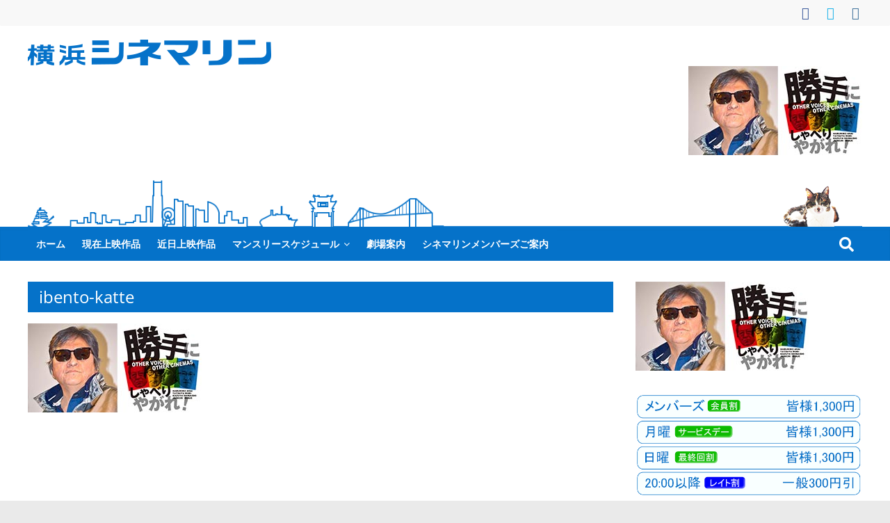

--- FILE ---
content_type: text/html; charset=UTF-8
request_url: https://cinemarine.co.jp/home/ibento-katte/
body_size: 29115
content:
<!DOCTYPE html>
<html dir="ltr" lang="ja" prefix="og: https://ogp.me/ns#">
<head>
			<meta charset="UTF-8" />
		<meta name="viewport" content="width=device-width, initial-scale=1">
		<link rel="profile" href="http://gmpg.org/xfn/11" />
		<title>ibento-katte | 横浜シネマリン</title>

		<!-- All in One SEO 4.9.3 - aioseo.com -->
	<meta name="robots" content="max-snippet:-1, max-image-preview:large, max-video-preview:-1" />
	<meta name="google-site-verification" content="1_WzVQPvzev-HeFN7wRrJNpikGnQKlQGj1WHiYfNBds" />
	<meta name="msvalidate.01" content="D0006AC3E39F8F3D0DDD7B430784A36D" />
	<link rel="canonical" href="https://cinemarine.co.jp/home/ibento-katte/" />
	<meta name="generator" content="All in One SEO (AIOSEO) 4.9.3" />
		<meta property="og:locale" content="ja_JP" />
		<meta property="og:site_name" content="横浜シネマリン" />
		<meta property="og:type" content="article" />
		<meta property="og:title" content="ibento-katte | 横浜シネマリン" />
		<meta property="og:url" content="https://cinemarine.co.jp/home/ibento-katte/" />
		<meta property="og:image" content="https://cinemarine.co.jp/wp-content/uploads/2018/10/cinemarine-twitter3.png" />
		<meta property="og:image:secure_url" content="https://cinemarine.co.jp/wp-content/uploads/2018/10/cinemarine-twitter3.png" />
		<meta property="og:image:width" content="1172" />
		<meta property="og:image:height" content="1172" />
		<meta property="article:published_time" content="2021-12-14T03:28:54+00:00" />
		<meta property="article:modified_time" content="2021-12-14T03:28:54+00:00" />
		<meta property="article:publisher" content="https://www.facebook.com/cinemarine.yokohama/" />
		<meta name="twitter:card" content="summary" />
		<meta name="twitter:site" content="@ycinemarine" />
		<meta name="twitter:title" content="ibento-katte | 横浜シネマリン" />
		<meta name="twitter:image" content="https://cinemarine.co.jp/wp-content/uploads/2018/10/cinemarine-twitter3.png" />
		<script type="application/ld+json" class="aioseo-schema">
			{"@context":"https:\/\/schema.org","@graph":[{"@type":"BreadcrumbList","@id":"https:\/\/cinemarine.co.jp\/home\/ibento-katte\/#breadcrumblist","itemListElement":[{"@type":"ListItem","@id":"https:\/\/cinemarine.co.jp#listItem","position":1,"name":"Home","item":"https:\/\/cinemarine.co.jp","nextItem":{"@type":"ListItem","@id":"https:\/\/cinemarine.co.jp\/home\/ibento-katte\/#listItem","name":"ibento-katte"}},{"@type":"ListItem","@id":"https:\/\/cinemarine.co.jp\/home\/ibento-katte\/#listItem","position":2,"name":"ibento-katte","previousItem":{"@type":"ListItem","@id":"https:\/\/cinemarine.co.jp#listItem","name":"Home"}}]},{"@type":"ItemPage","@id":"https:\/\/cinemarine.co.jp\/home\/ibento-katte\/#itempage","url":"https:\/\/cinemarine.co.jp\/home\/ibento-katte\/","name":"ibento-katte | \u6a2a\u6d5c\u30b7\u30cd\u30de\u30ea\u30f3","inLanguage":"ja","isPartOf":{"@id":"https:\/\/cinemarine.co.jp\/#website"},"breadcrumb":{"@id":"https:\/\/cinemarine.co.jp\/home\/ibento-katte\/#breadcrumblist"},"author":{"@id":"https:\/\/cinemarine.co.jp\/author\/cinemarine\/#author"},"creator":{"@id":"https:\/\/cinemarine.co.jp\/author\/cinemarine\/#author"},"datePublished":"2021-12-14T12:28:54+09:00","dateModified":"2021-12-14T12:28:54+09:00"},{"@type":"Organization","@id":"https:\/\/cinemarine.co.jp\/#organization","name":"\u6a2a\u6d5c\u30b7\u30cd\u30de\u30ea\u30f3","description":"\u89b3\u305f\u3044\u6620\u753b\u306f\u3053\u306e\u8857\u3067","url":"https:\/\/cinemarine.co.jp\/","telephone":"+81453413180","logo":{"@type":"ImageObject","url":"https:\/\/cinemarine.co.jp\/wp-content\/uploads\/2020\/04\/chinemarine_rogo_.png","@id":"https:\/\/cinemarine.co.jp\/home\/ibento-katte\/#organizationLogo","width":350,"height":39},"image":{"@id":"https:\/\/cinemarine.co.jp\/home\/ibento-katte\/#organizationLogo"},"sameAs":["https:\/\/www.instagram.com\/yokohama_cinemarine\/"]},{"@type":"Person","@id":"https:\/\/cinemarine.co.jp\/author\/cinemarine\/#author","url":"https:\/\/cinemarine.co.jp\/author\/cinemarine\/","name":"\u6a2a\u6d5c\u30b7\u30cd\u30de\u30ea\u30f3","image":{"@type":"ImageObject","@id":"https:\/\/cinemarine.co.jp\/home\/ibento-katte\/#authorImage","url":"https:\/\/secure.gravatar.com\/avatar\/163e54e070a9d8fd35df1e97b7ce80e6afd2286e27e285f07a511678b23031f5?s=96&d=mm&r=g","width":96,"height":96,"caption":"\u6a2a\u6d5c\u30b7\u30cd\u30de\u30ea\u30f3"}},{"@type":"WebSite","@id":"https:\/\/cinemarine.co.jp\/#website","url":"https:\/\/cinemarine.co.jp\/","name":"\u6a2a\u6d5c\u30b7\u30cd\u30de\u30ea\u30f3","description":"\u89b3\u305f\u3044\u6620\u753b\u306f\u3053\u306e\u8857\u3067","inLanguage":"ja","publisher":{"@id":"https:\/\/cinemarine.co.jp\/#organization"}}]}
		</script>
		<!-- All in One SEO -->

<link rel='dns-prefetch' href='//www.googletagmanager.com' />
<link rel="alternate" type="application/rss+xml" title="横浜シネマリン &raquo; フィード" href="https://cinemarine.co.jp/feed/" />
<link rel="alternate" type="application/rss+xml" title="横浜シネマリン &raquo; コメントフィード" href="https://cinemarine.co.jp/comments/feed/" />
<link rel="alternate" title="oEmbed (JSON)" type="application/json+oembed" href="https://cinemarine.co.jp/wp-json/oembed/1.0/embed?url=https%3A%2F%2Fcinemarine.co.jp%2Fhome%2Fibento-katte%2F" />
<link rel="alternate" title="oEmbed (XML)" type="text/xml+oembed" href="https://cinemarine.co.jp/wp-json/oembed/1.0/embed?url=https%3A%2F%2Fcinemarine.co.jp%2Fhome%2Fibento-katte%2F&#038;format=xml" />
<style id='wp-img-auto-sizes-contain-inline-css' type='text/css'>
img:is([sizes=auto i],[sizes^="auto," i]){contain-intrinsic-size:3000px 1500px}
/*# sourceURL=wp-img-auto-sizes-contain-inline-css */
</style>
<link rel='stylesheet' id='sbi_styles-css' href='https://cinemarine.co.jp/wp-content/plugins/instagram-feed/css/sbi-styles.min.css?ver=6.10.0' type='text/css' media='all' />
<style id='wp-emoji-styles-inline-css' type='text/css'>

	img.wp-smiley, img.emoji {
		display: inline !important;
		border: none !important;
		box-shadow: none !important;
		height: 1em !important;
		width: 1em !important;
		margin: 0 0.07em !important;
		vertical-align: -0.1em !important;
		background: none !important;
		padding: 0 !important;
	}
/*# sourceURL=wp-emoji-styles-inline-css */
</style>
<style id='wp-block-library-inline-css' type='text/css'>
:root{--wp-block-synced-color:#7a00df;--wp-block-synced-color--rgb:122,0,223;--wp-bound-block-color:var(--wp-block-synced-color);--wp-editor-canvas-background:#ddd;--wp-admin-theme-color:#007cba;--wp-admin-theme-color--rgb:0,124,186;--wp-admin-theme-color-darker-10:#006ba1;--wp-admin-theme-color-darker-10--rgb:0,107,160.5;--wp-admin-theme-color-darker-20:#005a87;--wp-admin-theme-color-darker-20--rgb:0,90,135;--wp-admin-border-width-focus:2px}@media (min-resolution:192dpi){:root{--wp-admin-border-width-focus:1.5px}}.wp-element-button{cursor:pointer}:root .has-very-light-gray-background-color{background-color:#eee}:root .has-very-dark-gray-background-color{background-color:#313131}:root .has-very-light-gray-color{color:#eee}:root .has-very-dark-gray-color{color:#313131}:root .has-vivid-green-cyan-to-vivid-cyan-blue-gradient-background{background:linear-gradient(135deg,#00d084,#0693e3)}:root .has-purple-crush-gradient-background{background:linear-gradient(135deg,#34e2e4,#4721fb 50%,#ab1dfe)}:root .has-hazy-dawn-gradient-background{background:linear-gradient(135deg,#faaca8,#dad0ec)}:root .has-subdued-olive-gradient-background{background:linear-gradient(135deg,#fafae1,#67a671)}:root .has-atomic-cream-gradient-background{background:linear-gradient(135deg,#fdd79a,#004a59)}:root .has-nightshade-gradient-background{background:linear-gradient(135deg,#330968,#31cdcf)}:root .has-midnight-gradient-background{background:linear-gradient(135deg,#020381,#2874fc)}:root{--wp--preset--font-size--normal:16px;--wp--preset--font-size--huge:42px}.has-regular-font-size{font-size:1em}.has-larger-font-size{font-size:2.625em}.has-normal-font-size{font-size:var(--wp--preset--font-size--normal)}.has-huge-font-size{font-size:var(--wp--preset--font-size--huge)}.has-text-align-center{text-align:center}.has-text-align-left{text-align:left}.has-text-align-right{text-align:right}.has-fit-text{white-space:nowrap!important}#end-resizable-editor-section{display:none}.aligncenter{clear:both}.items-justified-left{justify-content:flex-start}.items-justified-center{justify-content:center}.items-justified-right{justify-content:flex-end}.items-justified-space-between{justify-content:space-between}.screen-reader-text{border:0;clip-path:inset(50%);height:1px;margin:-1px;overflow:hidden;padding:0;position:absolute;width:1px;word-wrap:normal!important}.screen-reader-text:focus{background-color:#ddd;clip-path:none;color:#444;display:block;font-size:1em;height:auto;left:5px;line-height:normal;padding:15px 23px 14px;text-decoration:none;top:5px;width:auto;z-index:100000}html :where(.has-border-color){border-style:solid}html :where([style*=border-top-color]){border-top-style:solid}html :where([style*=border-right-color]){border-right-style:solid}html :where([style*=border-bottom-color]){border-bottom-style:solid}html :where([style*=border-left-color]){border-left-style:solid}html :where([style*=border-width]){border-style:solid}html :where([style*=border-top-width]){border-top-style:solid}html :where([style*=border-right-width]){border-right-style:solid}html :where([style*=border-bottom-width]){border-bottom-style:solid}html :where([style*=border-left-width]){border-left-style:solid}html :where(img[class*=wp-image-]){height:auto;max-width:100%}:where(figure){margin:0 0 1em}html :where(.is-position-sticky){--wp-admin--admin-bar--position-offset:var(--wp-admin--admin-bar--height,0px)}@media screen and (max-width:600px){html :where(.is-position-sticky){--wp-admin--admin-bar--position-offset:0px}}

/*# sourceURL=wp-block-library-inline-css */
</style><style id='global-styles-inline-css' type='text/css'>
:root{--wp--preset--aspect-ratio--square: 1;--wp--preset--aspect-ratio--4-3: 4/3;--wp--preset--aspect-ratio--3-4: 3/4;--wp--preset--aspect-ratio--3-2: 3/2;--wp--preset--aspect-ratio--2-3: 2/3;--wp--preset--aspect-ratio--16-9: 16/9;--wp--preset--aspect-ratio--9-16: 9/16;--wp--preset--color--black: #000000;--wp--preset--color--cyan-bluish-gray: #abb8c3;--wp--preset--color--white: #ffffff;--wp--preset--color--pale-pink: #f78da7;--wp--preset--color--vivid-red: #cf2e2e;--wp--preset--color--luminous-vivid-orange: #ff6900;--wp--preset--color--luminous-vivid-amber: #fcb900;--wp--preset--color--light-green-cyan: #7bdcb5;--wp--preset--color--vivid-green-cyan: #00d084;--wp--preset--color--pale-cyan-blue: #8ed1fc;--wp--preset--color--vivid-cyan-blue: #0693e3;--wp--preset--color--vivid-purple: #9b51e0;--wp--preset--gradient--vivid-cyan-blue-to-vivid-purple: linear-gradient(135deg,rgb(6,147,227) 0%,rgb(155,81,224) 100%);--wp--preset--gradient--light-green-cyan-to-vivid-green-cyan: linear-gradient(135deg,rgb(122,220,180) 0%,rgb(0,208,130) 100%);--wp--preset--gradient--luminous-vivid-amber-to-luminous-vivid-orange: linear-gradient(135deg,rgb(252,185,0) 0%,rgb(255,105,0) 100%);--wp--preset--gradient--luminous-vivid-orange-to-vivid-red: linear-gradient(135deg,rgb(255,105,0) 0%,rgb(207,46,46) 100%);--wp--preset--gradient--very-light-gray-to-cyan-bluish-gray: linear-gradient(135deg,rgb(238,238,238) 0%,rgb(169,184,195) 100%);--wp--preset--gradient--cool-to-warm-spectrum: linear-gradient(135deg,rgb(74,234,220) 0%,rgb(151,120,209) 20%,rgb(207,42,186) 40%,rgb(238,44,130) 60%,rgb(251,105,98) 80%,rgb(254,248,76) 100%);--wp--preset--gradient--blush-light-purple: linear-gradient(135deg,rgb(255,206,236) 0%,rgb(152,150,240) 100%);--wp--preset--gradient--blush-bordeaux: linear-gradient(135deg,rgb(254,205,165) 0%,rgb(254,45,45) 50%,rgb(107,0,62) 100%);--wp--preset--gradient--luminous-dusk: linear-gradient(135deg,rgb(255,203,112) 0%,rgb(199,81,192) 50%,rgb(65,88,208) 100%);--wp--preset--gradient--pale-ocean: linear-gradient(135deg,rgb(255,245,203) 0%,rgb(182,227,212) 50%,rgb(51,167,181) 100%);--wp--preset--gradient--electric-grass: linear-gradient(135deg,rgb(202,248,128) 0%,rgb(113,206,126) 100%);--wp--preset--gradient--midnight: linear-gradient(135deg,rgb(2,3,129) 0%,rgb(40,116,252) 100%);--wp--preset--font-size--small: 13px;--wp--preset--font-size--medium: 20px;--wp--preset--font-size--large: 36px;--wp--preset--font-size--x-large: 42px;--wp--preset--spacing--20: 0.44rem;--wp--preset--spacing--30: 0.67rem;--wp--preset--spacing--40: 1rem;--wp--preset--spacing--50: 1.5rem;--wp--preset--spacing--60: 2.25rem;--wp--preset--spacing--70: 3.38rem;--wp--preset--spacing--80: 5.06rem;--wp--preset--shadow--natural: 6px 6px 9px rgba(0, 0, 0, 0.2);--wp--preset--shadow--deep: 12px 12px 50px rgba(0, 0, 0, 0.4);--wp--preset--shadow--sharp: 6px 6px 0px rgba(0, 0, 0, 0.2);--wp--preset--shadow--outlined: 6px 6px 0px -3px rgb(255, 255, 255), 6px 6px rgb(0, 0, 0);--wp--preset--shadow--crisp: 6px 6px 0px rgb(0, 0, 0);}:where(.is-layout-flex){gap: 0.5em;}:where(.is-layout-grid){gap: 0.5em;}body .is-layout-flex{display: flex;}.is-layout-flex{flex-wrap: wrap;align-items: center;}.is-layout-flex > :is(*, div){margin: 0;}body .is-layout-grid{display: grid;}.is-layout-grid > :is(*, div){margin: 0;}:where(.wp-block-columns.is-layout-flex){gap: 2em;}:where(.wp-block-columns.is-layout-grid){gap: 2em;}:where(.wp-block-post-template.is-layout-flex){gap: 1.25em;}:where(.wp-block-post-template.is-layout-grid){gap: 1.25em;}.has-black-color{color: var(--wp--preset--color--black) !important;}.has-cyan-bluish-gray-color{color: var(--wp--preset--color--cyan-bluish-gray) !important;}.has-white-color{color: var(--wp--preset--color--white) !important;}.has-pale-pink-color{color: var(--wp--preset--color--pale-pink) !important;}.has-vivid-red-color{color: var(--wp--preset--color--vivid-red) !important;}.has-luminous-vivid-orange-color{color: var(--wp--preset--color--luminous-vivid-orange) !important;}.has-luminous-vivid-amber-color{color: var(--wp--preset--color--luminous-vivid-amber) !important;}.has-light-green-cyan-color{color: var(--wp--preset--color--light-green-cyan) !important;}.has-vivid-green-cyan-color{color: var(--wp--preset--color--vivid-green-cyan) !important;}.has-pale-cyan-blue-color{color: var(--wp--preset--color--pale-cyan-blue) !important;}.has-vivid-cyan-blue-color{color: var(--wp--preset--color--vivid-cyan-blue) !important;}.has-vivid-purple-color{color: var(--wp--preset--color--vivid-purple) !important;}.has-black-background-color{background-color: var(--wp--preset--color--black) !important;}.has-cyan-bluish-gray-background-color{background-color: var(--wp--preset--color--cyan-bluish-gray) !important;}.has-white-background-color{background-color: var(--wp--preset--color--white) !important;}.has-pale-pink-background-color{background-color: var(--wp--preset--color--pale-pink) !important;}.has-vivid-red-background-color{background-color: var(--wp--preset--color--vivid-red) !important;}.has-luminous-vivid-orange-background-color{background-color: var(--wp--preset--color--luminous-vivid-orange) !important;}.has-luminous-vivid-amber-background-color{background-color: var(--wp--preset--color--luminous-vivid-amber) !important;}.has-light-green-cyan-background-color{background-color: var(--wp--preset--color--light-green-cyan) !important;}.has-vivid-green-cyan-background-color{background-color: var(--wp--preset--color--vivid-green-cyan) !important;}.has-pale-cyan-blue-background-color{background-color: var(--wp--preset--color--pale-cyan-blue) !important;}.has-vivid-cyan-blue-background-color{background-color: var(--wp--preset--color--vivid-cyan-blue) !important;}.has-vivid-purple-background-color{background-color: var(--wp--preset--color--vivid-purple) !important;}.has-black-border-color{border-color: var(--wp--preset--color--black) !important;}.has-cyan-bluish-gray-border-color{border-color: var(--wp--preset--color--cyan-bluish-gray) !important;}.has-white-border-color{border-color: var(--wp--preset--color--white) !important;}.has-pale-pink-border-color{border-color: var(--wp--preset--color--pale-pink) !important;}.has-vivid-red-border-color{border-color: var(--wp--preset--color--vivid-red) !important;}.has-luminous-vivid-orange-border-color{border-color: var(--wp--preset--color--luminous-vivid-orange) !important;}.has-luminous-vivid-amber-border-color{border-color: var(--wp--preset--color--luminous-vivid-amber) !important;}.has-light-green-cyan-border-color{border-color: var(--wp--preset--color--light-green-cyan) !important;}.has-vivid-green-cyan-border-color{border-color: var(--wp--preset--color--vivid-green-cyan) !important;}.has-pale-cyan-blue-border-color{border-color: var(--wp--preset--color--pale-cyan-blue) !important;}.has-vivid-cyan-blue-border-color{border-color: var(--wp--preset--color--vivid-cyan-blue) !important;}.has-vivid-purple-border-color{border-color: var(--wp--preset--color--vivid-purple) !important;}.has-vivid-cyan-blue-to-vivid-purple-gradient-background{background: var(--wp--preset--gradient--vivid-cyan-blue-to-vivid-purple) !important;}.has-light-green-cyan-to-vivid-green-cyan-gradient-background{background: var(--wp--preset--gradient--light-green-cyan-to-vivid-green-cyan) !important;}.has-luminous-vivid-amber-to-luminous-vivid-orange-gradient-background{background: var(--wp--preset--gradient--luminous-vivid-amber-to-luminous-vivid-orange) !important;}.has-luminous-vivid-orange-to-vivid-red-gradient-background{background: var(--wp--preset--gradient--luminous-vivid-orange-to-vivid-red) !important;}.has-very-light-gray-to-cyan-bluish-gray-gradient-background{background: var(--wp--preset--gradient--very-light-gray-to-cyan-bluish-gray) !important;}.has-cool-to-warm-spectrum-gradient-background{background: var(--wp--preset--gradient--cool-to-warm-spectrum) !important;}.has-blush-light-purple-gradient-background{background: var(--wp--preset--gradient--blush-light-purple) !important;}.has-blush-bordeaux-gradient-background{background: var(--wp--preset--gradient--blush-bordeaux) !important;}.has-luminous-dusk-gradient-background{background: var(--wp--preset--gradient--luminous-dusk) !important;}.has-pale-ocean-gradient-background{background: var(--wp--preset--gradient--pale-ocean) !important;}.has-electric-grass-gradient-background{background: var(--wp--preset--gradient--electric-grass) !important;}.has-midnight-gradient-background{background: var(--wp--preset--gradient--midnight) !important;}.has-small-font-size{font-size: var(--wp--preset--font-size--small) !important;}.has-medium-font-size{font-size: var(--wp--preset--font-size--medium) !important;}.has-large-font-size{font-size: var(--wp--preset--font-size--large) !important;}.has-x-large-font-size{font-size: var(--wp--preset--font-size--x-large) !important;}
/*# sourceURL=global-styles-inline-css */
</style>

<style id='classic-theme-styles-inline-css' type='text/css'>
/*! This file is auto-generated */
.wp-block-button__link{color:#fff;background-color:#32373c;border-radius:9999px;box-shadow:none;text-decoration:none;padding:calc(.667em + 2px) calc(1.333em + 2px);font-size:1.125em}.wp-block-file__button{background:#32373c;color:#fff;text-decoration:none}
/*# sourceURL=/wp-includes/css/classic-themes.min.css */
</style>
<link rel='stylesheet' id='parent-style-css' href='https://cinemarine.co.jp/wp-content/themes/colormag/style.css?ver=6.9' type='text/css' media='all' />
<link rel='stylesheet' id='colormag_style-css' href='https://cinemarine.co.jp/wp-content/themes/colormag-child/style.css?ver=2.1.8' type='text/css' media='all' />
<style id='colormag_style-inline-css' type='text/css'>
.colormag-button,blockquote,button,input[type=reset],input[type=button],input[type=submit],#masthead.colormag-header-clean #site-navigation.main-small-navigation .menu-toggle,.fa.search-top:hover,#masthead.colormag-header-classic #site-navigation.main-small-navigation .menu-toggle,.main-navigation ul li.focus > a,#masthead.colormag-header-classic .main-navigation ul ul.sub-menu li.focus > a,.home-icon.front_page_on,.main-navigation a:hover,.main-navigation ul li ul li a:hover,.main-navigation ul li ul li:hover>a,.main-navigation ul li.current-menu-ancestor>a,.main-navigation ul li.current-menu-item ul li a:hover,.main-navigation ul li.current-menu-item>a,.main-navigation ul li.current_page_ancestor>a,.main-navigation ul li.current_page_item>a,.main-navigation ul li:hover>a,.main-small-navigation li a:hover,.site-header .menu-toggle:hover,#masthead.colormag-header-classic .main-navigation ul ul.sub-menu li:hover > a,#masthead.colormag-header-classic .main-navigation ul ul.sub-menu li.current-menu-ancestor > a,#masthead.colormag-header-classic .main-navigation ul ul.sub-menu li.current-menu-item > a,#masthead .main-small-navigation li:hover > a,#masthead .main-small-navigation li.current-page-ancestor > a,#masthead .main-small-navigation li.current-menu-ancestor > a,#masthead .main-small-navigation li.current-page-item > a,#masthead .main-small-navigation li.current-menu-item > a,.main-small-navigation .current-menu-item>a,.main-small-navigation .current_page_item > a,.promo-button-area a:hover,#content .wp-pagenavi .current,#content .wp-pagenavi a:hover,.format-link .entry-content a,.pagination span,.comments-area .comment-author-link span,#secondary .widget-title span,.footer-widgets-area .widget-title span,.colormag-footer--classic .footer-widgets-area .widget-title span::before,.advertisement_above_footer .widget-title span,#content .post .article-content .above-entry-meta .cat-links a,.page-header .page-title span,.entry-meta .post-format i,.more-link,.no-post-thumbnail,.widget_featured_slider .slide-content .above-entry-meta .cat-links a,.widget_highlighted_posts .article-content .above-entry-meta .cat-links a,.widget_featured_posts .article-content .above-entry-meta .cat-links a,.widget_featured_posts .widget-title span,.widget_slider_area .widget-title span,.widget_beside_slider .widget-title span,.wp-block-quote,.wp-block-quote.is-style-large,.wp-block-quote.has-text-align-right{background-color:#0572c9;}#site-title a,.next a:hover,.previous a:hover,.social-links i.fa:hover,a,#masthead.colormag-header-clean .social-links li:hover i.fa,#masthead.colormag-header-classic .social-links li:hover i.fa,#masthead.colormag-header-clean .breaking-news .newsticker a:hover,#masthead.colormag-header-classic .breaking-news .newsticker a:hover,#masthead.colormag-header-classic #site-navigation .fa.search-top:hover,#masthead.colormag-header-classic #site-navigation.main-navigation .random-post a:hover .fa-random,.dark-skin #masthead.colormag-header-classic #site-navigation.main-navigation .home-icon:hover .fa,#masthead .main-small-navigation li:hover > .sub-toggle i,.better-responsive-menu #masthead .main-small-navigation .sub-toggle.active .fa,#masthead.colormag-header-classic .main-navigation .home-icon a:hover .fa,.pagination a span:hover,#content .comments-area a.comment-edit-link:hover,#content .comments-area a.comment-permalink:hover,#content .comments-area article header cite a:hover,.comments-area .comment-author-link a:hover,.comment .comment-reply-link:hover,.nav-next a,.nav-previous a,.footer-widgets-area a:hover,a#scroll-up i,#content .post .article-content .entry-title a:hover,.entry-meta .byline i,.entry-meta .cat-links i,.entry-meta a,.post .entry-title a:hover,.search .entry-title a:hover,.entry-meta .comments-link a:hover,.entry-meta .edit-link a:hover,.entry-meta .posted-on a:hover,.entry-meta .tag-links a:hover,.single #content .tags a:hover,.post-box .entry-meta .cat-links a:hover,.post-box .entry-meta .posted-on a:hover,.post.post-box .entry-title a:hover,.widget_featured_slider .slide-content .below-entry-meta .byline a:hover,.widget_featured_slider .slide-content .below-entry-meta .comments a:hover,.widget_featured_slider .slide-content .below-entry-meta .posted-on a:hover,.widget_featured_slider .slide-content .entry-title a:hover,.byline a:hover,.comments a:hover,.edit-link a:hover,.posted-on a:hover,.tag-links a:hover,.widget_highlighted_posts .article-content .below-entry-meta .byline a:hover,.widget_highlighted_posts .article-content .below-entry-meta .comments a:hover,.widget_highlighted_posts .article-content .below-entry-meta .posted-on a:hover,.widget_highlighted_posts .article-content .entry-title a:hover,.widget_featured_posts .article-content .entry-title a:hover,.related-posts-main-title .fa,.single-related-posts .article-content .entry-title a:hover, .colormag-header-classic .main-navigation ul li:hover > a{color:#0572c9;}#site-navigation{border-top-color:#0572c9;}#masthead.colormag-header-classic .main-navigation ul ul.sub-menu li:hover,#masthead.colormag-header-classic .main-navigation ul ul.sub-menu li.current-menu-ancestor,#masthead.colormag-header-classic .main-navigation ul ul.sub-menu li.current-menu-item,#masthead.colormag-header-classic #site-navigation .menu-toggle,#masthead.colormag-header-classic #site-navigation .menu-toggle:hover,#masthead.colormag-header-classic .main-navigation ul > li:hover > a,#masthead.colormag-header-classic .main-navigation ul > li.current-menu-item > a,#masthead.colormag-header-classic .main-navigation ul > li.current-menu-ancestor > a,#masthead.colormag-header-classic .main-navigation ul li.focus > a,.promo-button-area a:hover,.pagination a span:hover{border-color:#0572c9;}#secondary .widget-title,.footer-widgets-area .widget-title,.advertisement_above_footer .widget-title,.page-header .page-title,.widget_featured_posts .widget-title,.widget_slider_area .widget-title,.widget_beside_slider .widget-title{border-bottom-color:#0572c9;}@media (max-width:768px){.better-responsive-menu .sub-toggle{background-color:#0054ab;}}.mzb-featured-posts, .mzb-social-icon, .mzb-featured-categories, .mzb-social-icons-insert{--color--light--primary:rgba(5,114,201,0.1);}body{--color--light--primary:#0572c9;--color--primary:#0572c9;}
/*# sourceURL=colormag_style-inline-css */
</style>
<link rel='stylesheet' id='colormag-fontawesome-css' href='https://cinemarine.co.jp/wp-content/themes/colormag/fontawesome/css/font-awesome.min.css?ver=2.1.8' type='text/css' media='all' />
<link rel='stylesheet' id='fancybox-css' href='https://cinemarine.co.jp/wp-content/plugins/easy-fancybox/fancybox/1.5.4/jquery.fancybox.min.css?ver=6.9' type='text/css' media='screen' />
<style id='fancybox-inline-css' type='text/css'>
#fancybox-content{border-color:#fff;}
/*# sourceURL=fancybox-inline-css */
</style>
<!--n2css--><!--n2js--><script type="text/javascript" src="https://cinemarine.co.jp/wp-includes/js/jquery/jquery.min.js?ver=3.7.1" id="jquery-core-js"></script>
<script type="text/javascript" src="https://cinemarine.co.jp/wp-includes/js/jquery/jquery-migrate.min.js?ver=3.4.1" id="jquery-migrate-js"></script>
<link rel="https://api.w.org/" href="https://cinemarine.co.jp/wp-json/" /><link rel="alternate" title="JSON" type="application/json" href="https://cinemarine.co.jp/wp-json/wp/v2/media/52281" /><link rel="EditURI" type="application/rsd+xml" title="RSD" href="https://cinemarine.co.jp/xmlrpc.php?rsd" />
<meta name="generator" content="WordPress 6.9" />
<link rel='shortlink' href='https://cinemarine.co.jp/?p=52281' />
<meta name="generator" content="Site Kit by Google 1.170.0" /><link rel="icon" href="https://cinemarine.co.jp/wp-content/uploads/2018/10/cropped-cinemarine-twitter3-32x32.png" sizes="32x32" />
<link rel="icon" href="https://cinemarine.co.jp/wp-content/uploads/2018/10/cropped-cinemarine-twitter3-192x192.png" sizes="192x192" />
<link rel="apple-touch-icon" href="https://cinemarine.co.jp/wp-content/uploads/2018/10/cropped-cinemarine-twitter3-180x180.png" />
<meta name="msapplication-TileImage" content="https://cinemarine.co.jp/wp-content/uploads/2018/10/cropped-cinemarine-twitter3-270x270.png" />
		<style type="text/css" id="wp-custom-css">
			.info-deji{
font-size:0.8rem;
position: relative;
  display: inline-block;
  padding: 0.25em 0.5em;
  text-decoration: none;
  color: #FFF;
  background: #03A9F4;/*色*/
  border: solid 1px #0f9ada;/*線色*/
  border-radius: 4px;
  box-shadow: inset 0 1px 0 rgba(255,255,255,0.2);
  text-shadow: 0 1px 0 rgba(0,0,0,0.2);
}		</style>
			
	
	<link href="https://use.fontawesome.com/releases/v5.6.1/css/all.css" rel="stylesheet">
	<!-- Google tag (gtag.js) -->
<script async src="https://www.googletagmanager.com/gtag/js?id=G-C5J8WQEHTG"></script>
<script>
  window.dataLayer = window.dataLayer || [];
  function gtag(){dataLayer.push(arguments);}
  gtag('js', new Date());

  gtag('config', 'G-C5J8WQEHTG');
</script>
	
	
<link rel='stylesheet' id='su-shortcodes-css' href='https://cinemarine.co.jp/wp-content/plugins/shortcodes-ultimate/includes/css/shortcodes.css?ver=7.4.8' type='text/css' media='all' />
<link rel='stylesheet' id='su-icons-css' href='https://cinemarine.co.jp/wp-content/plugins/shortcodes-ultimate/includes/css/icons.css?ver=1.1.5' type='text/css' media='all' />
</head>

<body class="attachment wp-singular attachment-template-default attachmentid-52281 attachment-jpeg custom-background wp-custom-logo wp-embed-responsive wp-theme-colormag wp-child-theme-colormag-child right-sidebar wide better-responsive-menu">

		<div id="page" class="hfeed site">
				<a class="skip-link screen-reader-text" href="#main">コンテンツへスキップ</a>
				<header id="masthead" class="site-header clearfix ">
				<div id="header-text-nav-container" class="clearfix">
		
			<div class="news-bar">
				<div class="inner-wrap">
					<div class="tg-news-bar__one">
											</div>

					<div class="tg-news-bar__two">
						
		<div class="social-links">
			<ul>
				<li><a href="https://www.facebook.com/cinemarine.yokohama/" target="_blank"><i class="fa fa-facebook"></i></a></li><li><a href="https://twitter.com/ycinemarine?" target="_blank"><i class="fa fa-twitter"></i></a></li><li><a href="https://www.instagram.com/yokohama_cinemarine/" target="_blank"><i class="fa fa-instagram"></i></a></li>			</ul>
		</div><!-- .social-links -->
							</div>
				</div>
			</div>

			
		<div class="inner-wrap">
			<div id="header-text-nav-wrap" class="clearfix">

				<div id="header-left-section">
											<div id="header-logo-image">
							<a href="https://cinemarine.co.jp/" class="custom-logo-link" rel="home"><img width="350" height="39" src="https://cinemarine.co.jp/wp-content/uploads/2020/04/cropped-chinemarine_rogo_.png" class="custom-logo" alt="横浜シネマリン" decoding="async" srcset="https://cinemarine.co.jp/wp-content/uploads/2020/04/cropped-chinemarine_rogo_.png 350w, https://cinemarine.co.jp/wp-content/uploads/2020/04/cropped-chinemarine_rogo_-300x33.png 300w" sizes="(max-width: 350px) 100vw, 350px" /></a>						</div><!-- #header-logo-image -->
						
					<div id="header-text" class="screen-reader-text">
													<h3 id="site-title">
								<a href="https://cinemarine.co.jp/" title="横浜シネマリン" rel="home">横浜シネマリン</a>
							</h3>
						
													<p id="site-description">
								観たい映画はこの街で							</p><!-- #site-description -->
											</div><!-- #header-text -->
				</div><!-- #header-left-section -->

				<div id="header-right-section">
											<div id="header-right-sidebar" class="clearfix">
							<aside id="custom_post_widget-9" class="widget widget_custom_post_widget clearfix"><p class="attachment"><a href='https://cinemarine.co.jp/wp-content/uploads/2021/12/ibento-katte.jpg'><img decoding="async" width="250" height="128" src="https://cinemarine.co.jp/wp-content/uploads/2021/12/ibento-katte.jpg" class="attachment-medium size-medium" alt="" /></a></p>
<style>
.relative {
 position: relative;
 width:100%;
}
.absolute {
    position: absolute;
 right: 2rem;
  bottom: 0px;
}

.relative img {
    margin-bottom: 0rem;
}

/* パソコンで見たときは"pc"のclassがついた画像が表示される */
.pc { display: block !important; }
.sm { display: none !important; }
/* スマートフォンで見たときは"sp"のclassがついた画像が表示される */
@media only screen and (max-width: 750px) {
.pc { display: none !important; }
.sm { display: block !important; }
}


</style>



<div class="relative">
<img decoding="async" class="pc" src="https://cinemarine.co.jp/wp-content/uploads/2020/04/hedder-pc-2.png" alt="" class="alignleft" />
<img decoding="async" class="sm" src="https://cinemarine.co.jp/wp-content/uploads/2020/04/hedder-sm-2.png" alt="" class="alignleft" />
<img decoding="async" src="https://cinemarine.co.jp/wp-content/uploads/2015/04/kuriko6.png" usemap="#kuriko6" class="absolute"/>
</div>


<div class="innar-kuriko">
<script language="JavaScript">
//再生開始
function audioPlay(){
	document.getElementById("audio").play();
}
//再生を停止
function audioPause(){
	document.getElementById("audio").pause();
}
</script>

<map name="kuriko6" id="kuriko6">
<area href="javaScript:audioPlay()" shape="rect" coords="0, 1 100, 66"/>
<area shape="default" nohref/>
</map>

<audio id="audio" preload="auto">
<source src="https://cinemarine.co.jp/wp-content/uploads/2014/10/kuriko3.mp3" type="audio/mp3"/>
<source src="https://cinemarine.co.jp/wp-content/uploads/2014/10/kuriko3.ogg" type="audio/ogg"/>
<source src="https://cinemarine.co.jp/wp-content/uploads/2014/10/kuriko3.wav" type="audio/wav"/>
</audio> 
</div>


<div class="under-element"></div></aside>						</div>
										</div><!-- #header-right-section -->

			</div><!-- #header-text-nav-wrap -->
		</div><!-- .inner-wrap -->

		
		<nav id="site-navigation" class="main-navigation clearfix" role="navigation">
			<div class="inner-wrap clearfix">
				
									<div class="search-random-icons-container">
													<div class="top-search-wrap">
								<i class="fa fa-search search-top"></i>
								<div class="search-form-top">
									
<form action="https://cinemarine.co.jp/" class="search-form searchform clearfix" method="get" role="search">

	<div class="search-wrap">
		<input type="search"
		       class="s field"
		       name="s"
		       value=""
		       placeholder="検索"
		/>

		<button class="search-icon" type="submit"></button>
	</div>

</form><!-- .searchform -->
								</div>
							</div>
											</div>
				
				<p class="menu-toggle"></p>
				<div class="menu-primary-container"><ul id="menu-main-menu" class="menu"><li id="menu-item-33" class="menu-item menu-item-type-post_type menu-item-object-page menu-item-home menu-item-33"><a href="https://cinemarine.co.jp/">ホーム</a></li>
<li id="menu-item-117" class="menu-item menu-item-type-post_type menu-item-object-page menu-item-117"><a href="https://cinemarine.co.jp/movie-now/">現在上映作品</a></li>
<li id="menu-item-116" class="menu-item menu-item-type-post_type menu-item-object-page menu-item-116"><a href="https://cinemarine.co.jp/coming-soon/">近日上映作品</a></li>
<li id="menu-item-115" class="menu-item menu-item-type-post_type menu-item-object-page menu-item-has-children menu-item-115"><a href="https://cinemarine.co.jp/schedule/">マンスリースケジュール</a>
<ul class="sub-menu">
	<li id="menu-item-2372" class="menu-item menu-item-type-post_type menu-item-object-page menu-item-2372"><a href="https://cinemarine.co.jp/past-films/">過去の上映作品</a></li>
</ul>
</li>
<li id="menu-item-118" class="menu-item menu-item-type-post_type menu-item-object-page menu-item-118"><a href="https://cinemarine.co.jp/theater-guidance/">劇場案内</a></li>
<li id="menu-item-508" class="menu-item menu-item-type-post_type menu-item-object-page menu-item-508"><a href="https://cinemarine.co.jp/membership-card/">シネマリンメンバーズご案内</a></li>
</ul></div>
			</div>
		</nav>

				</div><!-- #header-text-nav-container -->
				</header><!-- #masthead -->
				<div id="main" class="clearfix">
				<div class="inner-wrap clearfix">
		
	<div id="primary">
		<div id="content" class="clearfix">
			
<article id="post-52281" class="post-52281 attachment type-attachment status-inherit hentry">
	
	
			<header class="entry-header">
			<h2 class="entry-title">
				ibento-katte			</h2 >
		</header>

		
	<div class="entry-content clearfix">
		<p class="attachment"><a href='https://cinemarine.co.jp/wp-content/uploads/2021/12/ibento-katte.jpg'><img decoding="async" width="250" height="128" src="https://cinemarine.co.jp/wp-content/uploads/2021/12/ibento-katte.jpg" class="attachment-medium size-medium" alt="" /></a></p>
	</div>

	<div class="entry-footer">
			</div>

	</article>
		</div><!-- #content -->
	</div><!-- #primary -->


<div id="secondary">
	
	<aside id="custom_post_widget-7" class="widget widget_custom_post_widget clearfix"><p class="attachment"><a href='https://cinemarine.co.jp/wp-content/uploads/2021/12/ibento-katte.jpg'><img loading="lazy" decoding="async" width="250" height="128" src="https://cinemarine.co.jp/wp-content/uploads/2021/12/ibento-katte.jpg" class="attachment-medium size-medium" alt="" /></a></p>
<script type="text/javascript">
myTbl = new Array("日","月","火","水","木","金","土");
myD = new Date();

myYear = myD.getFullYear();
myMonth = myD.getMonth() + 1;
myDate = myD.getDate();
myDay = myD.getDay();
myHours = myD.getHours();
myMinutes = myD.getMinutes();
mySeconds = myD.getSeconds();

myMess1 = "本日は"+ myMonth + "月" + myDate + "日"+myTbl[myDay] + "曜日です";
myMess2 = myTbl[myDay] + "曜日";
myMess3 = myHours + "時" + myMinutes + "分" + mySeconds + "秒";
myMess = myMess1 + " " + myMess2 + " " + myMess3;

/*
document.write( myMess1 );
*/
</script>


<script>
function Settoday(){
  var today = new Date() ;
  var weekday = [ "Sun", "Mon", "Tue", "Wed", "Thu", "Fri", "Sat" ] ;  
  document.getElementById(weekday[today.getDay()]).style.display="block";
}
</script>
  
  
<body onload="Settoday();">

<div id="Sun" style="display:none;">
<!--
<div class="mf">
<script type="text/javascript">
document.write("本日<span>", myMonth ,"</span>月");
document.write("<span>", myDate ,"</span>日");
document.write("<span>", myTbl[myDay] ,"</span>曜日は<span>サービスデー</span>");
</script>
<p class="mf-day">本日はファーストデー<br />どなた様も1300円でご鑑賞いだけます</p>
</div>
-->

<img loading="lazy" decoding="async" src="https://cinemarine.co.jp/wp-content/uploads/2015/10/2025.5.29-PRICE-BANA.jpg" alt="" width="600" height="271" class="aligncenter size-full wp-image-81128" srcset="https://cinemarine.co.jp/wp-content/uploads/2015/10/2025.5.29-PRICE-BANA.jpg 600w, https://cinemarine.co.jp/wp-content/uploads/2015/10/2025.5.29-PRICE-BANA-300x136.jpg 300w" sizes="auto, (max-width: 600px) 100vw, 600px" />

</div>

<div id="Mon" style="display:none;">
<!--
<div class="mf">
<script type="text/javascript">
document.write("本日<span>", myMonth ,"</span>月");
document.write("<span>", myDate ,"</span>日");
document.write("<span>", myTbl[myDay] ,"</span>曜日は<span>サービスデー</span>");
</script>
<p class="mf-day">本日はファーストデー<br />どなた様も1300円でご鑑賞いだけます</p>
</div>
-->

<div class="men">
<script type="text/javascript">
document.write("本日<span>", myMonth ,"</span>月");
document.write("<span>", myDate ,"</span>日");
document.write("<span>", myTbl[myDay] ,"</span>曜日は<span>月曜サービスデー</span>");
</script>
<p class="m-day">皆様1,300円です。</p>
</div>

</div>



<div id="Tue" style="display:none;">

<!--
<div class="mf">
<script type="text/javascript">
document.write("本日<span>", myMonth ,"</span>月");
document.write("<span>", myDate ,"</span>日");
document.write("<span>", myTbl[myDay] ,"</span>曜日は<span>サービスデー</span>");
</script>
<p class="mf-day">本日はファーストデー<br />どなた様も1300円でご鑑賞いだけます</p>
</div>
-->
<img loading="lazy" decoding="async" src="https://cinemarine.co.jp/wp-content/uploads/2015/10/2025.5.29-PRICE-BANA.jpg" alt="" width="600" height="271" class="aligncenter size-full wp-image-81128" srcset="https://cinemarine.co.jp/wp-content/uploads/2015/10/2025.5.29-PRICE-BANA.jpg 600w, https://cinemarine.co.jp/wp-content/uploads/2015/10/2025.5.29-PRICE-BANA-300x136.jpg 300w" sizes="auto, (max-width: 600px) 100vw, 600px" />



</div>



<div id="Wed" style="display:none;">

<!--
<div class="mf">
<script type="text/javascript">
document.write("本日<span>", myMonth ,"</span>月");
document.write("<span>", myDate ,"</span>日");
document.write("<span>", myTbl[myDay] ,"</span>曜日は<span>サービスデー</span>");
</script>
<p class="mf-day">本日はファーストデー<br />どなた様も1300円でご鑑賞いだけます</p>
</div>
-->

<img loading="lazy" decoding="async" src="https://cinemarine.co.jp/wp-content/uploads/2015/10/2025.5.29-PRICE-BANA.jpg" alt="" width="600" height="271" class="aligncenter size-full wp-image-81128" srcset="https://cinemarine.co.jp/wp-content/uploads/2015/10/2025.5.29-PRICE-BANA.jpg 600w, https://cinemarine.co.jp/wp-content/uploads/2015/10/2025.5.29-PRICE-BANA-300x136.jpg 300w" sizes="auto, (max-width: 600px) 100vw, 600px" />

</div>


<div id="Thu" style="display:none;">
<!--
<div class="mf">
<script type="text/javascript">
document.write("本日<span>", myMonth ,"</span>月");
document.write("<span>", myDate ,"</span>日");
document.write("<span>", myTbl[myDay] ,"</span>曜日は<span>サービスデー</span>");
</script>
<p class="mf-day">本日はファーストデー<br />どなた様も1300円でご鑑賞いだけます</p>
</div>
-->

<img loading="lazy" decoding="async" src="https://cinemarine.co.jp/wp-content/uploads/2015/10/2025.5.29-PRICE-BANA.jpg" alt="" width="600" height="271" class="aligncenter size-full wp-image-81128" srcset="https://cinemarine.co.jp/wp-content/uploads/2015/10/2025.5.29-PRICE-BANA.jpg 600w, https://cinemarine.co.jp/wp-content/uploads/2015/10/2025.5.29-PRICE-BANA-300x136.jpg 300w" sizes="auto, (max-width: 600px) 100vw, 600px" />

</div>



<div id="Fri" style="display:none;">
<!--
<div class="mf">
<script type="text/javascript">
document.write("本日<span>", myMonth ,"</span>月");
document.write("<span>", myDate ,"</span>日");
document.write("<span>", myTbl[myDay] ,"</span>曜日は<span>サービスデー</span>");
</script>
<p class="mf-day">本日はファーストデー<br />どなた様も1300円でご鑑賞いだけます</p>
</div>

-->
<img loading="lazy" decoding="async" src="https://cinemarine.co.jp/wp-content/uploads/2015/10/2025.5.29-PRICE-BANA.jpg" alt="" width="600" height="271" class="aligncenter size-full wp-image-81128" srcset="https://cinemarine.co.jp/wp-content/uploads/2015/10/2025.5.29-PRICE-BANA.jpg 600w, https://cinemarine.co.jp/wp-content/uploads/2015/10/2025.5.29-PRICE-BANA-300x136.jpg 300w" sizes="auto, (max-width: 600px) 100vw, 600px" />

</div>


<div id="Sat" style="display:none;">

<!--
<div class="mf">
<script type="text/javascript">
document.write("本日<span>", myMonth ,"</span>月");
document.write("<span>", myDate ,"</span>日");
document.write("<span>", myTbl[myDay] ,"</span>曜日は<span>サービスデー</span>");
</script>
<p class="mf-day">本日はファーストデー<br />どなた様も1300円でご鑑賞いだけます</p>
</div>
-->

<img loading="lazy" decoding="async" src="https://cinemarine.co.jp/wp-content/uploads/2015/10/2025.5.29-PRICE-BANA.jpg" alt="" width="600" height="271" class="aligncenter size-full wp-image-81128" srcset="https://cinemarine.co.jp/wp-content/uploads/2015/10/2025.5.29-PRICE-BANA.jpg 600w, https://cinemarine.co.jp/wp-content/uploads/2015/10/2025.5.29-PRICE-BANA-300x136.jpg 300w" sizes="auto, (max-width: 600px) 100vw, 600px" />

</div>


</body></aside><aside id="custom_html-18" class="widget_text widget widget_custom_html clearfix"><div class="textwidget custom-html-widget"><a href="https://schedule.eigaland.com/schedule?webKey=4d6c9e5f-bcca-4635-abe4-6f0db498a8bc" class="su-button su-button-style-flat su-button-wide" style="color:#fff;background-color:#FF3333;border-color:#cc2929;border-radius:10px" target="_blank" rel="noopener noreferrer"><span style="color:#fff;padding:0px 26px;font-size:20px;line-height:40px;border-color:#ff7171;border-radius:10px;text-shadow:none"> オンラインチケット購入</span></a></div></aside><aside id="custom_html-17" class="widget_text widget widget_custom_html clearfix"><div class="textwidget custom-html-widget"><a class="hover_img2"  href="https://cinemarine.co.jp/membership-card/"><img src="https://cinemarine.co.jp/wp-content/uploads/2019/06/cinemarin_menbers.jpg" alt="" width="600" height="200" class="aligncenter size-full wp-image-32065" /></a></div></aside><aside id="custom_html-14" class="widget_text widget widget_custom_html clearfix"><div class="textwidget custom-html-widget"><div class="videores">
<video src="https://cinemarine.co.jp/wp-content/uploads/2025/10/2025-shop-info-3.mp4" autoplay muted playsinline loop controls width="720" height="480"></video>
</div>
<p>購入は<strong>シネマリン受付</strong>または<strong>オンラインショップ</strong>にてお求めください</p>
<div class="su-button-center"><a href="https://cinemarine.shop-pro.jp/" class="su-button su-button-style-flat su-button-wide" style="color:#fff;background-color:#2c60aa;border-color:#244d88;border-radius:7px" target="_blank" rel="noopener noreferrer"><span style="color:#fff;padding:7px 20px;font-size:16px;line-height:24px;border-color:#6c90c4;border-radius:7px;text-shadow:none"><i class="sui sui-shopping-bag" style="font-size:16px;color:#fff"></i> 横浜シネマリンオンラインショップ
</span></a></div>

</div></aside><aside id="media_image-4" class="widget widget_media_image clearfix"><img width="800" height="1131" src="https://cinemarine.co.jp/wp-content/uploads/2026/01/0124_cinemarine.jpg" class="image wp-image-85894  attachment-full size-full" alt="" style="max-width: 100%; height: auto;" decoding="async" loading="lazy" srcset="https://cinemarine.co.jp/wp-content/uploads/2026/01/0124_cinemarine.jpg 800w, https://cinemarine.co.jp/wp-content/uploads/2026/01/0124_cinemarine-212x300.jpg 212w, https://cinemarine.co.jp/wp-content/uploads/2026/01/0124_cinemarine-724x1024.jpg 724w, https://cinemarine.co.jp/wp-content/uploads/2026/01/0124_cinemarine-768x1086.jpg 768w" sizes="auto, (max-width: 800px) 100vw, 800px" /></aside><aside id="custom_html-13" class="widget_text widget widget_custom_html clearfix"><div class="textwidget custom-html-widget"><div class="movie-wrap">
<iframe width="560" height="315" src="https://www.youtube.com/embed/E54rfZebg3o?si=_15-g1EucAE7qGnb&amp;start=5" title="YouTube video player" frameborder="0" allow="accelerometer; autoplay; clipboard-write; encrypted-media; gyroscope; picture-in-picture; web-share" referrerpolicy="strict-origin-when-cross-origin" allowfullscreen></iframe>
</div>
<p><strong>魅力的なミニシアターを紹介します。第15弾は、横浜シネマリンです。</strong></p>

</div></aside><aside id="custom_html-11" class="widget_text widget widget_custom_html clearfix"><div class="textwidget custom-html-widget"><div class="movie-wrap">
<iframe width="560" height="315" src="https://www.youtube.com/embed/hAZWvhYIoNc" title="YouTube video player" frameborder="0" allow="accelerometer; autoplay; clipboard-write; encrypted-media; gyroscope; picture-in-picture" allowfullscreen></iframe>
</div>
<strong>YouTuber「もっちゃんねる」</strong><br />
<p>意外と知らないミニシアターの裏話が続々…35ミリ映写機が現役の「横浜シネマリン」訪問 </p></div></aside><aside id="custom_post_widget-8" class="widget widget_custom_post_widget clearfix"><p class="attachment"><a href='https://cinemarine.co.jp/wp-content/uploads/2021/12/ibento-katte.jpg'><img loading="lazy" decoding="async" width="250" height="128" src="https://cinemarine.co.jp/wp-content/uploads/2021/12/ibento-katte.jpg" class="attachment-medium size-medium" alt="" /></a></p>
<div class="su-row">
<div class="su-column su-column-size-1-2"><div class="su-column-inner su-u-clearfix su-u-trim">

<a href="https://www.change.org/p/savethecinema-%E3%83%9F%E3%83%8B%E3%82%B7%E3%82%A2%E3%82%BF%E3%83%BC%E3%82%92%E6%95%91%E3%81%88-%E3%83%97%E3%83%AD%E3%82%B8%E3%82%A7%E3%82%AF%E3%83%88-%E6%96%B0%E5%9E%8B%E3%82%B3%E3%83%AD%E3%83%8A%E3%82%A6%E3%82%A3%E3%83%AB%E3%82%B9%E3%81%AB%E3%82%88%E3%81%A3%E3%81%A6%E5%A4%A7%E3%81%8D%E3%81%AA%E6%89%93%E6%92%83%E3%82%92%E5%8F%97%E3%81%91%E3%81%A6%E3%81%84%E3%82%8B-%E5%B0%8F%E8%A6%8F%E6%A8%A1%E6%98%A0%E7%94%BB%E9%A4%A8-%E3%83%9F%E3%83%8B%E3%82%B7%E3%82%A2%E3%82%BF%E3%83%BC-%E7%AD%89%E3%81%B8%E3%81%AE%E7%B7%8A%E6%80%A5%E6%94%AF%E6%8F%B4%E3%82%92%E6%B1%82%E3%82%81%E3%81%BE%E3%81%99?recruiter=1071422718" title="「ミニシアターを救え！」プロジェクト" rel="noopener noreferrer" target="_blank"><img loading="lazy" decoding="async" src="https://cinemarine.co.jp/wp-content/uploads/2020/04/savethecinema_logo.jpg" alt="" width="600" height="411" class="aligncenter size-full wp-image-38432" srcset="https://cinemarine.co.jp/wp-content/uploads/2020/04/savethecinema_logo.jpg 600w, https://cinemarine.co.jp/wp-content/uploads/2020/04/savethecinema_logo-300x206.jpg 300w, https://cinemarine.co.jp/wp-content/uploads/2020/04/savethecinema_logo-438x300.jpg 438w" sizes="auto, (max-width: 600px) 100vw, 600px" /></a>

</div></div>
<div class="su-column su-column-size-1-2"><div class="su-column-inner su-u-clearfix su-u-trim">
<p style="text-align: center;"><strong>#SaveTheCinema<br />「ミニシアターを救え！」プロジェクト<br />横浜シネマリンも賛同しています</strong></p>
</div></div>
</div>




</aside><aside id="custom_post_widget-6" class="widget widget_custom_post_widget clearfix"><p class="attachment"><a href='https://cinemarine.co.jp/wp-content/uploads/2021/12/ibento-katte.jpg'><img loading="lazy" decoding="async" width="250" height="128" src="https://cinemarine.co.jp/wp-content/uploads/2021/12/ibento-katte.jpg" class="attachment-medium size-medium" alt="" /></a></p>
<style>

.images{
    display: flex;
}
.images img {
  max-width: 100%;
  height: auto;
padding:0 10px;
}

</style>


<img loading="lazy" decoding="async" src="https://cinemarine.co.jp/wp-content/uploads/2017/06/cinemarine_line_bana.jpg" alt="LINE-バナー" width="500" height="200" class="aligncenter size-full wp-image-30562" srcset="https://cinemarine.co.jp/wp-content/uploads/2017/06/cinemarine_line_bana.jpg 500w, https://cinemarine.co.jp/wp-content/uploads/2017/06/cinemarine_line_bana-300x120.jpg 300w" sizes="auto, (max-width: 500px) 100vw, 500px" />
<div style="margin-bottom:1rem;"></div>
<img loading="lazy" decoding="async" src="https://cinemarine.co.jp/wp-content/uploads/2019/04/cinemarine_news_bana.jpg" alt="MAIL-NEWS" width="500" height="200" class="aligncenter size-full wp-image-30612" srcset="https://cinemarine.co.jp/wp-content/uploads/2019/04/cinemarine_news_bana.jpg 500w, https://cinemarine.co.jp/wp-content/uploads/2019/04/cinemarine_news_bana-300x120.jpg 300w" sizes="auto, (max-width: 500px) 100vw, 500px" />



<div class="images">
       <a class="hover_img2" href="https://line.me/R/ti/p/%40xrf8800l"><img loading="lazy" decoding="async" src="https://cinemarine.co.jp/wp-content/uploads/2019/04/ja.png" alt="LINE友だち追加" width="150" height="47" class="aligncenter size-full wp-image-30320" /></a>
        <a class="hover_img2" href="https://cinemarine.co.jp/membership-card/#mail_news"><img loading="lazy" decoding="async" src="https://cinemarine.co.jp/wp-content/uploads/2017/06/mail_touroku.png" alt="" width="151" height="48" class="aligncenter size-full wp-image-31148" /></a>
      </div>


</aside><aside id="media_image-3" class="widget widget_media_image clearfix"><a href="https://cinemarine-blog.com/"><img width="507" height="110" src="https://cinemarine.co.jp/wp-content/uploads/2018/08/cinemarine_blog_logo.png" class="image wp-image-25025  attachment-full size-full" alt="" style="max-width: 100%; height: auto;" decoding="async" loading="lazy" srcset="https://cinemarine.co.jp/wp-content/uploads/2018/08/cinemarine_blog_logo.png 507w, https://cinemarine.co.jp/wp-content/uploads/2018/08/cinemarine_blog_logo-300x65.png 300w, https://cinemarine.co.jp/wp-content/uploads/2018/08/cinemarine_blog_logo-500x108.png 500w" sizes="auto, (max-width: 507px) 100vw, 507px" /></a></aside><aside id="custom_post_widget-2" class="widget widget_custom_post_widget clearfix"><h3 class="widget-title"><span>上映中・上映予定作品</span></h3><p class="attachment"><a href='https://cinemarine.co.jp/wp-content/uploads/2021/12/ibento-katte.jpg'><img loading="lazy" decoding="async" width="250" height="128" src="https://cinemarine.co.jp/wp-content/uploads/2021/12/ibento-katte.jpg" class="attachment-medium size-medium" alt="" /></a></p>
<!--
必ず個別映画にリンクを張る　リンクを張らないとレイアウトが乱れる　リンクを張ることでレイアウトを固定しています。
-->


<div class="rightbar">


<ul>    





<!--CROSSING　心の交差点-->

<li>
<a href="https://cinemarine.co.jp/crossing/">
<img loading="lazy" decoding="async" src="https://cinemarine.co.jp/wp-content/uploads/2025/11/crossing_poster.jpg" alt="-CROSSING　心の交差点" width="120" height="169" class="aligncenter size-full wp-image-84165" />
<p class="sidetitle">CROSSING　心の交差点　1/9(金)～
</p>
<p class="desc">
出会いと別れが交錯する街、イスタンブールで紡がれる、過去と未来をつなぐ心の旅。『ダンサー そして私たちは踊った』レヴァン・アキン監督最新作
</p>
</a>
</li>

<!-- ここで1作品終了 -->





<!--佐藤忠男、映画の旅-->

<li>
<a href="https://cinemarine.co.jp/satotadao-journey/">
<img loading="lazy" decoding="async" src="https://cinemarine.co.jp/wp-content/uploads/2025/10/satotadao_main300.jpg" alt="佐藤忠男、映画の旅" width="120" height="169" class="aligncenter size-full wp-image-84165" />
<p class="sidetitle">佐藤忠男、映画の旅　1/10(土)～
</p>
<p class="desc">
映画評論家、佐藤忠男、「映画」で世界を変えようとした男がいた――日本で初めて、ひとりの映画評論家に迫ったドキュメンタリーが誕生
</p>
</a>
</li>

<!-- ここで1作品終了 -->




<!--野田真吉特集 ゆきははなである-->

<li>
<a href="https://cinemarine.co.jp/nodashinkichi/">
<img loading="lazy" decoding="async" src="https://cinemarine.co.jp/wp-content/uploads/2015/07/nodashinkichi_poster300.jpg" alt="野田真吉特集 ゆきははなである" width="120" height="169" class="aligncenter size-full wp-image-84165" />
<p class="sidetitle">野田真吉特集　ゆきははなである　1/10(土)－1/23(金)
</p>
<p class="desc">
神事、暮らし、自然、経済活動、社会運動、科学…縦横無尽、変幻自在の映画作家・野田真吉の視線はとどまらない。ハレとケ、生と死、私たちの根底に脈々とながれる不変のリズムを8作品4プログラムで刻む
</p>
</a>
</li>

<!-- ここで1作品終了 -->





<!--白の花実-->

<li>
<a href="https://cinemarine.co.jp/shirokajitsu/">
<img loading="lazy" decoding="async" src="https://cinemarine.co.jp/wp-content/uploads/2025/11/3aba9c7db7f2c44f90d7aaa8ad6ea956.jpg" alt="白の花実" width="120" height="169" class="aligncenter size-full wp-image-84165" />
<p class="sidetitle">白の花実　1/17(土)～
</p>
<p class="desc">
完璧な少女は、なぜ屋上から飛び降りたのか――？
これまでの少女映画が触れなかった、“死の向こう側”へ――
かつて観たことのない奇妙で美しい“ファントム・ファンタジー”、誕生。
</p>
</a>
</li>

<!-- ここで1作品終了 -->




<!--サタジット・レイ レトロスペクティブ 2025-->

<li>
<a href="https://cinemarine.co.jp/satyajit-ray2025/">
<img loading="lazy" decoding="async" src="https://cinemarine.co.jp/wp-content/uploads/2015/07/satyajitray_main300.jpg" alt="サタジット・レイ レトロスペクティブ 2025" width="120" height="169" class="aligncenter size-full wp-image-84165" />
<p class="sidetitle">サタジット・レイ レトロスペクティブ 2025　1/17(土)～
</p>
<p class="desc">
黒澤明、マーティン・スコセッシ、フランシス・フォード・コッポラ、ウェス・アンダーソン……世界の巨匠たちが愛してやまない映画界の巨人
</p>
</a>
</li>

<!-- ここで1作品終了 -->





<!--黒の牛-->

<li>
<a href="https://cinemarine.co.jp/kuronoushi/">
<img loading="lazy" decoding="async" src="https://cinemarine.co.jp/wp-content/uploads/2025/11/97b50b7107e6008b1eacf4f6809c5645.jpg" alt="黒の牛" width="120" height="169" class="aligncenter size-full wp-image-84165" />
<p class="sidetitle">黒の牛　1/23(金)～
</p>
<p class="desc">
禅に伝わる悟りまでの道程を⼗枚の⽜の絵で表した「⼗⽜図（じゅうぎゅうず）」から着想を得て、京都・臨済宗大本山 妙心寺の僧侶各位の協力のもとに制作された、圧倒的映像美で誘う、内なる宇宙と森羅万象をめぐる旅。
</p>
</a>
</li>

<!-- ここで1作品終了 -->




<!--２つのゼロ年-->

<li>
<a href="https://cinemarine.co.jp/2zero/">
<img loading="lazy" decoding="async" src="https://cinemarine.co.jp/wp-content/uploads/2025/11/2-zero_poster300.jpg" alt="２つのゼロ年" width="120" height="169" class="aligncenter size-full wp-image-84165" />
<p class="sidetitle">特集 ロッセリーニ×ゴダール［２つのゼロ年］　1/24(土)～
</p>
<p class="desc">
ロベルト・ロッセリーニの『ドイツ零年』（1948）と、ジャン＝リュック・ゴダールの『新ドイツ零年』（1991）。戦後80年、東西ドイツ統一35年を迎える2025年、思いがけない、だが必然にみちた２作品の邂逅が実現する。
</p>
</a>
</li>

<!-- ここで1作品終了 -->




<!--テイク・ミー・サムウェア・ナイス-->

<li>
<a href="https://cinemarine.co.jp/take-me/">
<img loading="lazy" decoding="async" src="https://cinemarine.co.jp/wp-content/uploads/2025/11/takeme001-300x422-1.jpg" alt="テイク・ミー・サムウェア・ナイス" width="120" height="169" class="aligncenter size-full wp-image-84165" />
<p class="sidetitle">テイク・ミー・サムウェア・ナイス　1/24(土)～
</p>
<p class="desc">
オランダからボスニアへ 少女でも大人でもないアルマの”自分探し”の旅が始まる。誰か連れ出して…この退屈な世界から
</p>
</a>
</li>

<!-- ここで1作品終了 -->





<!--アフター・オール・ディーズ・イヤーズ デジタル・リマスター版-->

<li>
<a href="https://cinemarine.co.jp/afteralltheseyears2025/">
<img loading="lazy" decoding="async" src="https://cinemarine.co.jp/wp-content/uploads/2025/11/After-All-These-Years_2025_MV.jpg" alt="アフター・オール・ディーズ・イヤーズ
デジタル・リマスター版
" width="120" height="169" class="aligncenter size-full wp-image-84165" />
<p class="sidetitle">アフター・オール・ディーズ・イヤーズ
デジタル・リマスター版
　1/24(土)～
</p>
<p class="desc">
リム・カーワイ幻のデビュー作が１５年の時を経て蘇る 
自己存在への恐怖、日常からの逃避を圧倒的な構造美で描き出した、鮮烈なるデビュー作
</p>
</a>
</li>

<!-- ここで1作品終了 -->





<!--ただ、やるべきことを-->

<li>
<a href="https://cinemarine.co.jp/worktodo/">
<img loading="lazy" decoding="async" src="https://cinemarine.co.jp/wp-content/uploads/2025/11/tadayarubeki_poster300.jpg" alt="ただ、やるべきことを" width="120" height="169" class="aligncenter size-full wp-image-84165" />
<p class="sidetitle">ただ、やるべきことを　1/31(土)～
</p>
<p class="desc">
2010年代、韓国の造船業界が直面した深刻な不況――リストラを実行する人事部社員たちの葛藤を描く、それぞれの選択の物語
</p>
</a>
</li>

<!-- ここで1作品終了 -->





<!--中央アジア今昔映画祭 vol.3 ウズベキスタン特集-->

<li>
<a href="https://cinemarine.co.jp/centralasia3/">
<img loading="lazy" decoding="async" src="https://cinemarine.co.jp/wp-content/uploads/2015/07/caff3_postervisual300.jpg" alt="中央アジア今昔映画祭 vol.3 ウズベキスタン特集" width="120" height="169" class="aligncenter size-full wp-image-84165" />
<p class="sidetitle">中央アジア今昔映画祭 vol.3 ウズベキスタン特集　2/7(土)－2/20(金)
</p>
<p class="desc">
中央アジアのほぼ中心に位置するウズベキスタン。欧州・中東・アジアの歴史・文化が交わり、独自の映画が生み出されてきた知られざる映画大国でもある。新旧6作品でウズベキスタンを堪能する、温故知新のシネマトリップ！
</p>
</a>
</li>

<!-- ここで1作品終了 -->





<!--ぼくの名前はラワン-->

<li>
<a href="https://cinemarine.co.jp/lawand/">
<img loading="lazy" decoding="async" src="https://cinemarine.co.jp/wp-content/uploads/2025/12/LAWAND_hon_chirashi_300.jpg" alt="ぼくの名前はラワン" width="120" height="169" class="aligncenter size-full wp-image-84165" />
<p class="sidetitle">ぼくの名前はラワン　2/7(土)～
</p>
<p class="desc">
生まれつき耳が聞こえない＜ろう者＞でクルド人の少年ラワン。難民としてイギリスに渡った少年の成長を描く感動のドキュメンタリー。
</p>
</a>
</li>

<!-- ここで1作品終了 -->





<!--平田雄己監督特集上映《Lost in Images》-->

<li>
<a href="https://cinemarine.co.jp/lost-in-images/">
<img loading="lazy" decoding="async" src="https://cinemarine.co.jp/wp-content/uploads/2025/12/LII_poster_300.jpg" alt="平田雄己監督特集上映《Lost in Images》" width="120" height="169" class="aligncenter size-full wp-image-84165" />
<p class="sidetitle">平田雄己監督特集上映《Lost in Images》　2/7(土)～
</p>
<p class="desc">
新鋭・平田雄己監督のサン・セバスティアン国際映画祭入選・大場みなみら出演の短編『ピクニック』&#038;藝大修了制作・細川岳主演による中編『ロスト・イン・イメージズ』を二本立て上映。これまで学内および修了制作展での上映しか行われておらずソフト化・配信予定も無く、本特集が貴重な上映機会となります。
</p>
</a>
</li>
<!-- ここで1作品終了 -->







<!--どうすればよかったか？-->

<li>
<a href="https://cinemarine.co.jp/dosureba/">
<img loading="lazy" decoding="async" src="https://cinemarine.co.jp/wp-content/uploads/2025/12/dousureba_poster300.jpg" alt="どうすればよかったか？" width="120" height="169" class="aligncenter size-full wp-image-84165" />
<p class="sidetitle">どうすればよかったか？　2/7(土)～
</p>
<p class="desc">
【書籍刊行記念アンコール上映】面倒見がよく優秀な姉に統合失調症の症状が現れた 父と母は玄関に南京錠をかけ、彼女を閉じ込めた――家族という他者との20年にわたる対話の記録
</p>
</a>
</li>

<!-- ここで1作品終了 -->






<!--チャック・ベリー　ブラウン・アイド・ハンサム・マン　-->

<li>
<a href="https://cinemarine.co.jp/chuck-berry/">
<img loading="lazy" decoding="async" src="https://cinemarine.co.jp/wp-content/uploads/2026/01/chuck_poster_300.jpg" alt="チャック・ベリー　ブラウン・アイド・ハンサム・マン" width="120" height="169" class="aligncenter size-full wp-image-84165" />
<p class="sidetitle">チャック・ベリー　ブラウン・アイド・ハンサム・マン　2/14(土)～
</p>
<p class="desc">
「ロックンロールの父」人種や世代の壁を越え、文化・社会に圧倒的な影響を及ぼしたチャック・ベリーのドキュメンタリー
</p>
</a>
</li>

<!-- ここで1作品終了 -->






<!--　柳下美恵のピアノdeフィルムvol.17『嵐の孤児』-->
<li>
<a href="https://cinemarine.co.jp/mie-yanashitas-piano-film-vol17/">
<img loading="lazy" decoding="async" src="https://cinemarine.co.jp/wp-content/uploads/2026/01/datto-main-300.jpg" alt="『大活劇 爭鬪』 "  width="120" height="80" />
<p class="sidetitle"><span style="color:#5a4d9e;">柳下美恵のピアノdeフィルム　vol.17</span>『大活劇 爭鬪』2.21[土]＆22[日]
<p class="desc">ニューヨークの裏街で南京鼠のサム(髙木新平)は、寄席芸人の李鳳勝(関操)と日本の娘お花(松葉文子)を悪漢、流彩元(荒木忍)から救い出し、二人を連れて日本へ帰国した。李は自分と娘を棄ててアメリカへ渡った妻を追っていたのだ。彼には日本に置いたままにした娘、美代子(森静子)がいた。</p>
</a>
</li>
<!-- ここで1作品終了 -->







<!--もしも脳梗塞になったなら-->

<li>
<a href="https://cinemarine.co.jp/moshimo-noukousoku/">
<img loading="lazy" decoding="async" src="https://cinemarine.co.jp/wp-content/uploads/2025/11/moshi-noukousoku_poster300.jpg" alt="もしも脳梗塞になったなら" width="120" height="169" class="aligncenter size-full wp-image-84165" />
<p class="sidetitle">もしも脳梗塞になったなら　2/21(土)～1週間限定
</p>
<p class="desc">
「僕がなんでこんな病気に！」他人の不幸を笑う奴ら？涙と感動で綴る、実話の映画化。脳梗塞を経験した映画監督が作った映画。全部、本当の話。困った時、役立ちます！
</p>
</a>
</li>

<!-- ここで1作品終了 -->




<!--じっちゃ！-->

<li>
<a href="https://cinemarine.co.jp/jiccha/">
<img loading="lazy" decoding="async" src="https://cinemarine.co.jp/wp-content/uploads/2025/11/jiccha_poster300.jpg" alt="じっちゃ！" width="120" height="169" class="aligncenter size-full wp-image-84165" />
<p class="sidetitle">じっちゃ！　2/21(土)～1週間限定
</p>
<p class="desc">
青森へ移住した孫娘と、青森なのにメロンを作る祖父。つがるの大自然の中で繰り広げられる新生活の末に明かされる“40年前の秘密”とは――
</p>
</a>
</li>

<!-- ここで1作品終了 -->





<!--みんな、おしゃべり！-->

<li>
<a href="https://cinemarine.co.jp/minna_osyaberi/">
<img loading="lazy" decoding="async" src="https://cinemarine.co.jp/wp-content/uploads/2025/12/poster_300.jpg" alt="みんな、おしゃべり！" width="120" height="169" class="aligncenter size-full wp-image-84165" />
<p class="sidetitle">みんな、おしゃべり！　2/21(土)～
</p>
<p class="desc">
かつて言語として認められず、使用を禁止されていた 日本手話とクルド語。二つの消滅危機言語を題材に、言語格差や言葉の壁をシニカルに描いた本作。史上初の言語大合戦ムービー誕生！
</p>
</a>
</li>

<!-- ここで1作品終了 -->





<!--〈北欧の至宝〉マッツ・ミケルセン生誕60周年祭-->

<li>
<a href="https://cinemarine.co.jp/mads60thanniv/">
<img loading="lazy" decoding="async" src="https://cinemarine.co.jp/wp-content/uploads/2025/12/mads60poster_300.jpg" alt="〈北欧の至宝〉マッツ・ミケルセン生誕60周年祭" width="120" height="169" class="aligncenter size-full wp-image-84165" />
<p class="sidetitle">〈北欧の至宝〉マッツ・ミケルセン生誕60周年祭　2/21(土)－3/6(金)
</p>
<p class="desc">
祝！生誕60周年！日本劇場初公開の貴重な作品を含む代表作7作品を一挙に上映、マッツ・ミケルセンのキャリアを通じて培われた演技の真髄に迫る。“北欧の至宝”とも称される名俳優の輝き、そして圧倒的な存在感をスクリーンで体感してほしい。
</p>
</a>
</li>

<!-- ここで1作品終了 -->






<!--ラストムービーPART２-->

<li>
<a href="https://cinemarine.co.jp/lastmovie-part2/">
<img loading="lazy" decoding="async" src="https://cinemarine.co.jp/wp-content/uploads/2025/09/last-move-400.jpg" alt="" width="120" height="169" class="aligncenter size-full wp-image-83597" srcset="https://cinemarine.co.jp/wp-content/uploads/2025/09/last-move-400.jpg 400w, https://cinemarine.co.jp/wp-content/uploads/2025/09/last-move-400-212x300.jpg 212w" sizes="auto, (max-width: 120px) 100vw, 120px" />
<p class="sidetitle">ラストムービーPART２　2/28(土)～1週間限定
</p>
<p class="desc">
冒険の途中で、はなればなれになってしまったハルとアキ。
お互いの行方を追うふたり。
ハルは横浜シネマリンで上映中の『ラストムービーPART２』を観る。
アキは俳優としてオーディション会場に潜入する。
「カメラを使わないで撮られた映画ってありますか？」
ふたりの問いに、老映画監督はなんと答えるのか？
</p>
</a>
</li>

<!-- ここで1作品終了 -->







<!--潜行一千里 ILHA FORMOSA（イラ・フォルモサ）-->

<li>
<a href="https://cinemarine.co.jp/ilha_formosa/">
<img loading="lazy" decoding="async" src="https://cinemarine.co.jp/wp-content/uploads/2026/01/ilha_formosa_poster300.jpg" alt="" width="120" height="169" class="aligncenter size-full wp-image-85995" srcset="https://cinemarine.co.jp/wp-content/uploads/2026/01/ilha_formosa_poster300.jpg 300w, https://cinemarine.co.jp/wp-content/uploads/2026/01/ilha_formosa_poster300-213x300.jpg 213w" sizes="auto, (max-width: 120px) 100vw, 120px" />
<p class="sidetitle">潜行一千里 ILHA FORMOSA（イラ・フォルモサ）　2/28(土)～
</p>
<p class="desc">
新作映画の撮影の為、台湾に潜入した空族
ストリートを彷徨い、音楽を掘るうちにたどり着いたのは原住民たちの住む村だった―
</p>
</a>
</li>

<!-- ここで1作品終了 -->








<!--『潜行一千里 ILHA FORMOSA』公開記念　空族特集上映-->

<li>
<a href="https://cinemarine.co.jp/kuzoku2025/">
<img loading="lazy" decoding="async" src="https://cinemarine.co.jp/wp-content/uploads/2015/07/KUZOKU2025_300.jpg" alt="『潜行一千里 ILHA FORMOSA』公開記念　空族特集上映" width="120" height="169" class="aligncenter size-full wp-image-83597" />
<p class="sidetitle">『潜行一千里 ILHA FORMOSA』公開記念　空族特集上映　2/28(土)－3/13(金)
</p>
<p class="desc">
空族最新作『潜行一千里 ILHA FORMOSA』を記念して、空族過去作品を一挙上映！
近年の社会状況がますます混迷を極めるなか、空族が描いた世界から、その突破口をみつけろ！
</p>
</a>
</li>

<!-- ここで1作品終了 -->







<!--医の倫理と戦争-->

<li>
<a href="https://cinemarine.co.jp/inorinri-wordpress/">
<img loading="lazy" decoding="async" src="https://cinemarine.co.jp/wp-content/uploads/2025/12/ff34d94dfe3199471d31bc1766dfaa77.jpg" alt="医の倫理と戦争" width="120" height="169" class="aligncenter size-full wp-image-84165" />
<p class="sidetitle">医の倫理と戦争　3/7(土)～
</p>
<p class="desc">
歴史の闇を堀り起こし、現代の医療現場が抱える問題に正面から向き合う
</p>
</a>
</li>

<!-- ここで1作品終了 -->





<!--在日ミャンマー人 －わたしたちの自由－-->

<li>
<a href="https://cinemarine.co.jp/myanmar/">
<img loading="lazy" decoding="async" src="https://cinemarine.co.jp/wp-content/uploads/2026/01/myanmer_poster.jpg" alt="在日ミャンマー人 －わたしたちの自由－" width="120" height="169" class="aligncenter size-full wp-image-84165" />
<p class="sidetitle">在日ミャンマー人 －わたしたちの自由－　3/7(土)～
</p>
<p class="desc">
２.１軍事クーデターから5年――異国で懸命に生きる彼らの姿は排外主義が進む世界の希望となるか。パレスチナや福島を個人の目線で映し出し、数々の受賞作品を輩出してきた土井敏邦監督最新作。
</p>
</a>
</li>

<!-- ここで1作品終了 -->






<!--「生きる」大川小学校 津波裁判を闘った人たち-->

<li>
<a href="https://cinemarine.co.jp/ikiru_okawa/">
<img loading="lazy" decoding="async" src="https://cinemarine.co.jp/wp-content/uploads/2022/12/ikiru_poster300.jpg" alt="「生きる」大川小学校 津波裁判を闘った人たち" width="120" height="169" class="aligncenter size-full wp-image-84165" />
<p class="sidetitle">「生きる」大川小学校 津波裁判を闘った人たち　3/7(土)～1週間限定
</p>
<p class="desc">
震災15年目のアンコール上映「なぜわが子が学校で最期を迎えたのか」10年間にわたり、その答えを探して撮影し続けてきた親たちの記録
</p>
</a>
</li>

<!-- ここで1作品終了 -->







<!--ポーランド暗黒SF≪文明の終焉4部作≫-->

<li>
<a href="https://cinemarine.co.jp/poland_sf4/">
<img loading="lazy" decoding="async" src="https://cinemarine.co.jp/wp-content/uploads/2026/01/polandSF_poster300.jpg" alt="ポーランド暗黒SF≪文明の終焉4部作≫" width="120" height="169" class="aligncenter size-full wp-image-84165" />
<p class="sidetitle">ポーランド暗黒SF≪文明の終焉4部作≫　3/14(土)－3/27(金)
</p>
<p class="desc">
70年代末から80年代の社会主義体制時代のポーランドで製作された衝撃のSF4作品が、ポーランド暗黒SF≪文明の終焉4部作≫と題して公開される。 監督は常にポーランド当局に目をつけられてきたディストピアSFの先駆者ピョトル・シュルキン。
</p>
</a>
</li>

<!-- ここで1作品終了 -->





<!--クロード・シャブロル傑作選-->

<li>
<a href="https://cinemarine.co.jp/claudechabroi_2026/">
<img loading="lazy" decoding="async" src="https://cinemarine.co.jp/wp-content/uploads/2026/01/claudechabrol_poster300.jpg" alt="" width="120" height="169" class="aligncenter size-full wp-image-85975" srcset="https://cinemarine.co.jp/wp-content/uploads/2026/01/claudechabrol_poster300.jpg 300w, https://cinemarine.co.jp/wp-content/uploads/2026/01/claudechabrol_poster300-212x300.jpg 212w" sizes="auto, (max-width: 120px) 100vw, 120px" />
<p class="sidetitle">クロード・シャブロル傑作選　3/14(土)－3/27(金)
</p>
<p class="desc">
ヌーヴェル・ヴァーグの旗手として、サスペンスやミステリーの巨匠として、半世紀にわたってフランス映画界をけん引してきた映画監督、クロード・シャブロル。フランスの恐るべき巨匠が放つ、サイコ・サスペンスの傑作3本一挙公開
</p>
</a>
</li>

<!-- ここで1作品終了 -->





<!--金子文子　何が私をこうさせたか-->

<li>
<a href="https://cinemarine.co.jp/kanekofumiko/">
<img loading="lazy" decoding="async" src="https://cinemarine.co.jp/wp-content/uploads/2025/11/KanekoFumiko_main300.jpg" alt="金子文子　何が私をこうさせたか" width="120" height="169" class="aligncenter size-full wp-image-84165" />
<p class="sidetitle">金子文子　何が私をこうさせたか　3/28(土)～
</p>
<p class="desc">
100年前、日本の国家権力に全力で抗った虚無主義者／無政府主義者・金子文子 死刑判決から獄中での自死に至る121日間を描く。
</p>
</a>
</li>

<!-- ここで1作品終了 -->





<!--湯徳章―私は誰なのか―-->

<li>
<a href="https://cinemarine.co.jp/thngtek-chiong/">
<img loading="lazy" decoding="async" src="https://cinemarine.co.jp/wp-content/uploads/2026/01/TangTe-chang_poster300.jpg" alt="湯徳章―私は誰なのか―" width="120" height="169" class="aligncenter size-full wp-image-84165" />
<p class="sidetitle">湯徳章―私は誰なのか―　3月～
</p>
<p class="desc">
彼の最期から半世紀―民主化とともにその名が刻まれた、時を経て語られる、激動の人生を歩んだ一人の男の生涯。湯徳章のアイデンティティを探求する物語だけではない、台湾の記憶をたどる物語。
</p>
</a>
</li>

<!-- ここで1作品終了 -->






<!--ライフテープ-->

<li>
<a href="https://cinemarine.co.jp/lifetape/">
<img loading="lazy" decoding="async" src="https://cinemarine.co.jp/wp-content/uploads/2026/01/lifetape_B5_H1_300.jpg" alt="ライフテープメイン画像" width="120" height="169" class="aligncenter size-full wp-image-86099" srcset="https://cinemarine.co.jp/wp-content/uploads/2026/01/lifetape_B5_H1_300.jpg 300w, https://cinemarine.co.jp/wp-content/uploads/2026/01/lifetape_B5_H1_300-213x300.jpg 213w" sizes="auto, (max-width: 120px) 100vw, 120px" />
<p class="sidetitle">ライフテープ　4月～
</p>
<p class="desc">
大切な記録は、愛おしい記憶になる。「家族を撮ってほしい」——きっかけは祈るような幼なじみの言葉。
親友として、作家として、いま撮らずにはいられなかった。ひときわあたたかくて、抱きしめたくなるドキュメンタリー。
</p>
</a>
</li>

<!-- ここで1作品終了 -->






<!--蒸発-->

<li>
<a href="https://cinemarine.co.jp/johatsu/">
<img loading="lazy" decoding="async" src="https://cinemarine.co.jp/wp-content/uploads/2026/01/JOHATSU_Poster_300.jpg" alt="蒸発" width="120" height="169" class="aligncenter size-full wp-image-86099" />
<p class="sidetitle">蒸発　4月～
</p>
<p class="desc">
⽇本では毎年約８万⼈が失踪し、そのうち数千⼈が完全に消えるーー40以上の国際映画祭で絶賛されたドキュメンタリーが、ついに日本解禁
</p>
</a>
</li>

<!-- ここで1作品終了 -->







<!--　＜the アートシアター Vol.4＞　クローズ・アップ　-->
<!--
<li>
<a href="https://cinemarine.co.jp/closeup/">
<img loading="lazy" decoding="async" src="https://cinemarine.co.jp/wp-content/uploads/2022/08/closeup.main300.jpg" alt="" width="120" height="80" class="aligncenter size-full wp-image-58837" /><p class="sidetitle">＜the アートシアター Vol.4＞　クローズ・アップ　公開日未定</p>
<p class="desc">J・L・ゴダールに、「映画はグリフィスに始まりキアロスタミで終わる」と言わしめたアッバス・キアロスタミ監督、魔法的大傑作！
</p>
</a>
</li>
-->
<!-- ここで1作品終了 -->

</ul>

</div>

<a class="link-bottn" href="https://cinemarine.co.jp/?p=2365/"><span class="red-arllow-bun">過去の上映作品</span></a> 
</aside><aside id="custom_html-7" class="widget_text widget widget_custom_html clearfix"><div class="textwidget custom-html-widget"><img src="https://cinemarine.co.jp/wp-content/uploads/2023/09/twitter-X.png" alt="" width="600" height="105" class="aligncenter size-full wp-image-69489" />

<a class="twitter-timeline" data-lang="ja" data-width="400" data-height="600" href="https://x.com/ycinemarine?ref_src=twsrc%5Etfw">Tweets by ycinemarine</a> <script async src="https://platform.twitter.com/widgets.js" charset="utf-8"></script>
</div></aside><aside id="custom_html-6" class="widget_text widget widget_custom_html clearfix"><div class="textwidget custom-html-widget"><div id="fb-root"></div>
<script async defer crossorigin="anonymous" src="https://connect.facebook.net/ja_JP/sdk.js#xfbml=1&version=v20.0&appId=564072270931124" nonce="lvCHXq3T"></script>



<img src="https://cinemarine.co.jp/wp-content/uploads/2020/03/facebook.png" alt="" width="600" height="105" class="aligncenter size-full wp-image-37930" />

<div class="fb-page" data-href="https://www.facebook.com/cinemarine.yokohama/" data-tabs="timeline" data-width="500" data-height="600" data-small-header="false" data-adapt-container-width="true" data-hide-cover="false" data-show-facepile="true"><blockquote cite="https://www.facebook.com/cinemarine.yokohama/" class="fb-xfbml-parse-ignore"><a href="https://www.facebook.com/cinemarine.yokohama/">横浜 シネマリン</a></blockquote></div></div></aside><aside id="custom_html-5" class="widget_text widget widget_custom_html clearfix"><div class="textwidget custom-html-widget"><a href="https://www.instagram.com/yokohama_cinemarine/" rel="noopener" target="_blank"><img src="https://cinemarine.co.jp/wp-content/uploads/2019/06/insuta-saido.jpg" alt="シネマリンインスタグラム" width="600" height="190" class="aligncenter size-full wp-image-33263" /></a>

<div id="sb_instagram"  class="sbi sbi_mob_col_1 sbi_tab_col_2 sbi_col_2" style="padding-bottom: 10px; width: 100%;"	 data-feedid="sbi_17841407842826663#4"  data-res="auto" data-cols="2" data-colsmobile="1" data-colstablet="2" data-num="4" data-nummobile="" data-item-padding="5"	 data-shortcode-atts="{&quot;cols&quot;:&quot;2&quot;}"  data-postid="52281" data-locatornonce="1c10466d5f" data-imageaspectratio="1:1" data-sbi-flags="favorLocal">
	
	<div id="sbi_images"  style="gap: 10px;">
		<div class="sbi_item sbi_type_video sbi_new sbi_transition"
	id="sbi_17953831791063388" data-date="1768966061">
	<div class="sbi_photo_wrap">
		<a class="sbi_photo" href="https://www.instagram.com/reel/DTwfJp4CdrQ/" target="_blank" rel="noopener nofollow"
			data-full-res="https://scontent-itm1-1.cdninstagram.com/v/t51.82787-15/618667019_18303123880261428_7722711152016648314_n.jpg?stp=dst-jpg_e35_tt6&#038;_nc_cat=111&#038;ccb=7-5&#038;_nc_sid=18de74&#038;efg=eyJlZmdfdGFnIjoiQ0xJUFMuYmVzdF9pbWFnZV91cmxnZW4uQzMifQ%3D%3D&#038;_nc_ohc=KCW7SQGbf_IQ7kNvwGVMU2v&#038;_nc_oc=Adnm4OP1FyaTA0ZXTYjKLAIb0irXlT_5n3mgqCgvoQNd1TgMyDGzHDSkD7ujBBnH_3c&#038;_nc_zt=23&#038;_nc_ht=scontent-itm1-1.cdninstagram.com&#038;edm=ANo9K5cEAAAA&#038;_nc_gid=eTckvhlPgPy5T8z4xBJtJQ&#038;oh=00_AfqB2EFfm3stqCdAZkFcX0lrJt3_yqlZR9AsMUg-XpX3sA&#038;oe=69775FE8"
			data-img-src-set="{&quot;d&quot;:&quot;https:\/\/scontent-itm1-1.cdninstagram.com\/v\/t51.82787-15\/618667019_18303123880261428_7722711152016648314_n.jpg?stp=dst-jpg_e35_tt6&amp;_nc_cat=111&amp;ccb=7-5&amp;_nc_sid=18de74&amp;efg=eyJlZmdfdGFnIjoiQ0xJUFMuYmVzdF9pbWFnZV91cmxnZW4uQzMifQ%3D%3D&amp;_nc_ohc=KCW7SQGbf_IQ7kNvwGVMU2v&amp;_nc_oc=Adnm4OP1FyaTA0ZXTYjKLAIb0irXlT_5n3mgqCgvoQNd1TgMyDGzHDSkD7ujBBnH_3c&amp;_nc_zt=23&amp;_nc_ht=scontent-itm1-1.cdninstagram.com&amp;edm=ANo9K5cEAAAA&amp;_nc_gid=eTckvhlPgPy5T8z4xBJtJQ&amp;oh=00_AfqB2EFfm3stqCdAZkFcX0lrJt3_yqlZR9AsMUg-XpX3sA&amp;oe=69775FE8&quot;,&quot;150&quot;:&quot;https:\/\/scontent-itm1-1.cdninstagram.com\/v\/t51.82787-15\/618667019_18303123880261428_7722711152016648314_n.jpg?stp=dst-jpg_e35_tt6&amp;_nc_cat=111&amp;ccb=7-5&amp;_nc_sid=18de74&amp;efg=eyJlZmdfdGFnIjoiQ0xJUFMuYmVzdF9pbWFnZV91cmxnZW4uQzMifQ%3D%3D&amp;_nc_ohc=KCW7SQGbf_IQ7kNvwGVMU2v&amp;_nc_oc=Adnm4OP1FyaTA0ZXTYjKLAIb0irXlT_5n3mgqCgvoQNd1TgMyDGzHDSkD7ujBBnH_3c&amp;_nc_zt=23&amp;_nc_ht=scontent-itm1-1.cdninstagram.com&amp;edm=ANo9K5cEAAAA&amp;_nc_gid=eTckvhlPgPy5T8z4xBJtJQ&amp;oh=00_AfqB2EFfm3stqCdAZkFcX0lrJt3_yqlZR9AsMUg-XpX3sA&amp;oe=69775FE8&quot;,&quot;320&quot;:&quot;https:\/\/scontent-itm1-1.cdninstagram.com\/v\/t51.82787-15\/618667019_18303123880261428_7722711152016648314_n.jpg?stp=dst-jpg_e35_tt6&amp;_nc_cat=111&amp;ccb=7-5&amp;_nc_sid=18de74&amp;efg=eyJlZmdfdGFnIjoiQ0xJUFMuYmVzdF9pbWFnZV91cmxnZW4uQzMifQ%3D%3D&amp;_nc_ohc=KCW7SQGbf_IQ7kNvwGVMU2v&amp;_nc_oc=Adnm4OP1FyaTA0ZXTYjKLAIb0irXlT_5n3mgqCgvoQNd1TgMyDGzHDSkD7ujBBnH_3c&amp;_nc_zt=23&amp;_nc_ht=scontent-itm1-1.cdninstagram.com&amp;edm=ANo9K5cEAAAA&amp;_nc_gid=eTckvhlPgPy5T8z4xBJtJQ&amp;oh=00_AfqB2EFfm3stqCdAZkFcX0lrJt3_yqlZR9AsMUg-XpX3sA&amp;oe=69775FE8&quot;,&quot;640&quot;:&quot;https:\/\/scontent-itm1-1.cdninstagram.com\/v\/t51.82787-15\/618667019_18303123880261428_7722711152016648314_n.jpg?stp=dst-jpg_e35_tt6&amp;_nc_cat=111&amp;ccb=7-5&amp;_nc_sid=18de74&amp;efg=eyJlZmdfdGFnIjoiQ0xJUFMuYmVzdF9pbWFnZV91cmxnZW4uQzMifQ%3D%3D&amp;_nc_ohc=KCW7SQGbf_IQ7kNvwGVMU2v&amp;_nc_oc=Adnm4OP1FyaTA0ZXTYjKLAIb0irXlT_5n3mgqCgvoQNd1TgMyDGzHDSkD7ujBBnH_3c&amp;_nc_zt=23&amp;_nc_ht=scontent-itm1-1.cdninstagram.com&amp;edm=ANo9K5cEAAAA&amp;_nc_gid=eTckvhlPgPy5T8z4xBJtJQ&amp;oh=00_AfqB2EFfm3stqCdAZkFcX0lrJt3_yqlZR9AsMUg-XpX3sA&amp;oe=69775FE8&quot;}">
			<span class="sbi-screenreader">いよいよ1/24(土)より！
「特集 ロッセリーニ×ゴダール［２つのゼロ年］」

📢1/24(土)『</span>
						<svg style="color: rgba(255,255,255,1)" class="svg-inline--fa fa-play fa-w-14 sbi_playbtn" aria-label="Play" aria-hidden="true" data-fa-processed="" data-prefix="fa" data-icon="play" role="presentation" xmlns="http://www.w3.org/2000/svg" viewBox="0 0 448 512"><path fill="currentColor" d="M424.4 214.7L72.4 6.6C43.8-10.3 0 6.1 0 47.9V464c0 37.5 40.7 60.1 72.4 41.3l352-208c31.4-18.5 31.5-64.1 0-82.6z"></path></svg>			<img src="https://cinemarine.co.jp/wp-content/plugins/instagram-feed/img/placeholder.png" alt="いよいよ1/24(土)より！
「特集 ロッセリーニ×ゴダール［２つのゼロ年］」

📢1/24(土)『新ドイツ零年』上映後、#渋谷哲也 さん（#日本大学教授 ／#ドイツ映画研究 ）のトークイベントがございます。

━━━━━━━━━
特集 ロッセリーニ×ゴダール
　 ［#２つのゼロ年］
ドイツ零年｜新ドイツ零年
　━━━━━━━━━

戦後80年・東西ドイツ再統一35年
#ロッセリーニ と#ゴダール 、
2人の巨匠が描く［2つのゼロ年］が
鮮やかに甦る――

ぜひ劇場にてご覧ください！

#ドイツ零年 
#新ドイツ零年 
#東西ドイツ統一 
#戦後80年 
#ベルリンの壁崩壊 
#ドイツ 
#横浜シネマリン 
#ミニシアター" aria-hidden="true">
		</a>
	</div>
</div><div class="sbi_item sbi_type_video sbi_new sbi_transition"
	id="sbi_18103284391699484" data-date="1768811885">
	<div class="sbi_photo_wrap">
		<a class="sbi_photo" href="https://www.instagram.com/reel/DTr5FBiCaOJ/" target="_blank" rel="noopener nofollow"
			data-full-res="https://scontent-itm1-1.cdninstagram.com/v/t51.82787-15/619508217_18302929291261428_7903392084069872403_n.jpg?stp=dst-jpg_e35_tt6&#038;_nc_cat=104&#038;ccb=7-5&#038;_nc_sid=18de74&#038;efg=eyJlZmdfdGFnIjoiQ0xJUFMuYmVzdF9pbWFnZV91cmxnZW4uQzMifQ%3D%3D&#038;_nc_ohc=4WaCmBdyagQQ7kNvwEKmvIb&#038;_nc_oc=AdmsITjGM3q9dj3PRYb9oZWrKgIGW5E4vHM1iWkh1tB6bcdAgYrHvb1B91XZeS8Sil0&#038;_nc_zt=23&#038;_nc_ht=scontent-itm1-1.cdninstagram.com&#038;edm=ANo9K5cEAAAA&#038;_nc_gid=eTckvhlPgPy5T8z4xBJtJQ&#038;oh=00_AfqtEhPJ6tkXSTpqWojIhO9ksq-egQVEEGwrs3TGUAtnZQ&#038;oe=6977699E"
			data-img-src-set="{&quot;d&quot;:&quot;https:\/\/scontent-itm1-1.cdninstagram.com\/v\/t51.82787-15\/619508217_18302929291261428_7903392084069872403_n.jpg?stp=dst-jpg_e35_tt6&amp;_nc_cat=104&amp;ccb=7-5&amp;_nc_sid=18de74&amp;efg=eyJlZmdfdGFnIjoiQ0xJUFMuYmVzdF9pbWFnZV91cmxnZW4uQzMifQ%3D%3D&amp;_nc_ohc=4WaCmBdyagQQ7kNvwEKmvIb&amp;_nc_oc=AdmsITjGM3q9dj3PRYb9oZWrKgIGW5E4vHM1iWkh1tB6bcdAgYrHvb1B91XZeS8Sil0&amp;_nc_zt=23&amp;_nc_ht=scontent-itm1-1.cdninstagram.com&amp;edm=ANo9K5cEAAAA&amp;_nc_gid=eTckvhlPgPy5T8z4xBJtJQ&amp;oh=00_AfqtEhPJ6tkXSTpqWojIhO9ksq-egQVEEGwrs3TGUAtnZQ&amp;oe=6977699E&quot;,&quot;150&quot;:&quot;https:\/\/scontent-itm1-1.cdninstagram.com\/v\/t51.82787-15\/619508217_18302929291261428_7903392084069872403_n.jpg?stp=dst-jpg_e35_tt6&amp;_nc_cat=104&amp;ccb=7-5&amp;_nc_sid=18de74&amp;efg=eyJlZmdfdGFnIjoiQ0xJUFMuYmVzdF9pbWFnZV91cmxnZW4uQzMifQ%3D%3D&amp;_nc_ohc=4WaCmBdyagQQ7kNvwEKmvIb&amp;_nc_oc=AdmsITjGM3q9dj3PRYb9oZWrKgIGW5E4vHM1iWkh1tB6bcdAgYrHvb1B91XZeS8Sil0&amp;_nc_zt=23&amp;_nc_ht=scontent-itm1-1.cdninstagram.com&amp;edm=ANo9K5cEAAAA&amp;_nc_gid=eTckvhlPgPy5T8z4xBJtJQ&amp;oh=00_AfqtEhPJ6tkXSTpqWojIhO9ksq-egQVEEGwrs3TGUAtnZQ&amp;oe=6977699E&quot;,&quot;320&quot;:&quot;https:\/\/scontent-itm1-1.cdninstagram.com\/v\/t51.82787-15\/619508217_18302929291261428_7903392084069872403_n.jpg?stp=dst-jpg_e35_tt6&amp;_nc_cat=104&amp;ccb=7-5&amp;_nc_sid=18de74&amp;efg=eyJlZmdfdGFnIjoiQ0xJUFMuYmVzdF9pbWFnZV91cmxnZW4uQzMifQ%3D%3D&amp;_nc_ohc=4WaCmBdyagQQ7kNvwEKmvIb&amp;_nc_oc=AdmsITjGM3q9dj3PRYb9oZWrKgIGW5E4vHM1iWkh1tB6bcdAgYrHvb1B91XZeS8Sil0&amp;_nc_zt=23&amp;_nc_ht=scontent-itm1-1.cdninstagram.com&amp;edm=ANo9K5cEAAAA&amp;_nc_gid=eTckvhlPgPy5T8z4xBJtJQ&amp;oh=00_AfqtEhPJ6tkXSTpqWojIhO9ksq-egQVEEGwrs3TGUAtnZQ&amp;oe=6977699E&quot;,&quot;640&quot;:&quot;https:\/\/scontent-itm1-1.cdninstagram.com\/v\/t51.82787-15\/619508217_18302929291261428_7903392084069872403_n.jpg?stp=dst-jpg_e35_tt6&amp;_nc_cat=104&amp;ccb=7-5&amp;_nc_sid=18de74&amp;efg=eyJlZmdfdGFnIjoiQ0xJUFMuYmVzdF9pbWFnZV91cmxnZW4uQzMifQ%3D%3D&amp;_nc_ohc=4WaCmBdyagQQ7kNvwEKmvIb&amp;_nc_oc=AdmsITjGM3q9dj3PRYb9oZWrKgIGW5E4vHM1iWkh1tB6bcdAgYrHvb1B91XZeS8Sil0&amp;_nc_zt=23&amp;_nc_ht=scontent-itm1-1.cdninstagram.com&amp;edm=ANo9K5cEAAAA&amp;_nc_gid=eTckvhlPgPy5T8z4xBJtJQ&amp;oh=00_AfqtEhPJ6tkXSTpqWojIhO9ksq-egQVEEGwrs3TGUAtnZQ&amp;oe=6977699E&quot;}">
			<span class="sbi-screenreader">いよいよ1/23(金)より公開！
『#黒の牛 』

📢1/25(日)上映後、#リーカンション さん、</span>
						<svg style="color: rgba(255,255,255,1)" class="svg-inline--fa fa-play fa-w-14 sbi_playbtn" aria-label="Play" aria-hidden="true" data-fa-processed="" data-prefix="fa" data-icon="play" role="presentation" xmlns="http://www.w3.org/2000/svg" viewBox="0 0 448 512"><path fill="currentColor" d="M424.4 214.7L72.4 6.6C43.8-10.3 0 6.1 0 47.9V464c0 37.5 40.7 60.1 72.4 41.3l352-208c31.4-18.5 31.5-64.1 0-82.6z"></path></svg>			<img src="https://cinemarine.co.jp/wp-content/plugins/instagram-feed/img/placeholder.png" alt="いよいよ1/23(金)より公開！
『#黒の牛 』

📢1/25(日)上映後、#リーカンション さん、#蔦哲一朗 監督の舞台挨拶がございます！

内なる宇宙と森羅万象。禅に伝わる「十牛図」から紐解く、大いなる円環。

題字：#リーカンション
監督：#蔦哲一朗
主演：#李康生
出演：#田中泯
音楽：#坂本龍一

ぜひ劇場にてご覧ください！

🐄上映スケジュール🎬
1/23(金)
13:40－15:40

1/24(土)～1/30(金)
11:40－13:35

1/31(土)～
	未定

#十牛図 
#横浜シネマリン 
#ミニシアター" aria-hidden="true">
		</a>
	</div>
</div><div class="sbi_item sbi_type_video sbi_new sbi_transition"
	id="sbi_17881039845352356" data-date="1768740687">
	<div class="sbi_photo_wrap">
		<a class="sbi_photo" href="https://www.instagram.com/reel/DTpxSVuiei6/" target="_blank" rel="noopener nofollow"
			data-full-res="https://scontent-itm1-1.cdninstagram.com/v/t51.82787-15/618135020_18302850445261428_4124455023723004403_n.jpg?stp=dst-jpg_e35_tt6&#038;_nc_cat=103&#038;ccb=7-5&#038;_nc_sid=18de74&#038;efg=eyJlZmdfdGFnIjoiQ0xJUFMuYmVzdF9pbWFnZV91cmxnZW4uQzMifQ%3D%3D&#038;_nc_ohc=M1Sv3AAgar0Q7kNvwGbR_2e&#038;_nc_oc=AdlGXR6JNi905TibmkxGxNpZn4_aSoDFOvYzN91twwUOD9LSB3CEfyKIdKTt5ezs7KA&#038;_nc_zt=23&#038;_nc_ht=scontent-itm1-1.cdninstagram.com&#038;edm=ANo9K5cEAAAA&#038;_nc_gid=eTckvhlPgPy5T8z4xBJtJQ&#038;oh=00_AfqYWxjIcwQWqsJ5xUYos-NcFz7v7j_TGsdVB09pdE4p5g&#038;oe=69778A43"
			data-img-src-set="{&quot;d&quot;:&quot;https:\/\/scontent-itm1-1.cdninstagram.com\/v\/t51.82787-15\/618135020_18302850445261428_4124455023723004403_n.jpg?stp=dst-jpg_e35_tt6&amp;_nc_cat=103&amp;ccb=7-5&amp;_nc_sid=18de74&amp;efg=eyJlZmdfdGFnIjoiQ0xJUFMuYmVzdF9pbWFnZV91cmxnZW4uQzMifQ%3D%3D&amp;_nc_ohc=M1Sv3AAgar0Q7kNvwGbR_2e&amp;_nc_oc=AdlGXR6JNi905TibmkxGxNpZn4_aSoDFOvYzN91twwUOD9LSB3CEfyKIdKTt5ezs7KA&amp;_nc_zt=23&amp;_nc_ht=scontent-itm1-1.cdninstagram.com&amp;edm=ANo9K5cEAAAA&amp;_nc_gid=eTckvhlPgPy5T8z4xBJtJQ&amp;oh=00_AfqYWxjIcwQWqsJ5xUYos-NcFz7v7j_TGsdVB09pdE4p5g&amp;oe=69778A43&quot;,&quot;150&quot;:&quot;https:\/\/scontent-itm1-1.cdninstagram.com\/v\/t51.82787-15\/618135020_18302850445261428_4124455023723004403_n.jpg?stp=dst-jpg_e35_tt6&amp;_nc_cat=103&amp;ccb=7-5&amp;_nc_sid=18de74&amp;efg=eyJlZmdfdGFnIjoiQ0xJUFMuYmVzdF9pbWFnZV91cmxnZW4uQzMifQ%3D%3D&amp;_nc_ohc=M1Sv3AAgar0Q7kNvwGbR_2e&amp;_nc_oc=AdlGXR6JNi905TibmkxGxNpZn4_aSoDFOvYzN91twwUOD9LSB3CEfyKIdKTt5ezs7KA&amp;_nc_zt=23&amp;_nc_ht=scontent-itm1-1.cdninstagram.com&amp;edm=ANo9K5cEAAAA&amp;_nc_gid=eTckvhlPgPy5T8z4xBJtJQ&amp;oh=00_AfqYWxjIcwQWqsJ5xUYos-NcFz7v7j_TGsdVB09pdE4p5g&amp;oe=69778A43&quot;,&quot;320&quot;:&quot;https:\/\/scontent-itm1-1.cdninstagram.com\/v\/t51.82787-15\/618135020_18302850445261428_4124455023723004403_n.jpg?stp=dst-jpg_e35_tt6&amp;_nc_cat=103&amp;ccb=7-5&amp;_nc_sid=18de74&amp;efg=eyJlZmdfdGFnIjoiQ0xJUFMuYmVzdF9pbWFnZV91cmxnZW4uQzMifQ%3D%3D&amp;_nc_ohc=M1Sv3AAgar0Q7kNvwGbR_2e&amp;_nc_oc=AdlGXR6JNi905TibmkxGxNpZn4_aSoDFOvYzN91twwUOD9LSB3CEfyKIdKTt5ezs7KA&amp;_nc_zt=23&amp;_nc_ht=scontent-itm1-1.cdninstagram.com&amp;edm=ANo9K5cEAAAA&amp;_nc_gid=eTckvhlPgPy5T8z4xBJtJQ&amp;oh=00_AfqYWxjIcwQWqsJ5xUYos-NcFz7v7j_TGsdVB09pdE4p5g&amp;oe=69778A43&quot;,&quot;640&quot;:&quot;https:\/\/scontent-itm1-1.cdninstagram.com\/v\/t51.82787-15\/618135020_18302850445261428_4124455023723004403_n.jpg?stp=dst-jpg_e35_tt6&amp;_nc_cat=103&amp;ccb=7-5&amp;_nc_sid=18de74&amp;efg=eyJlZmdfdGFnIjoiQ0xJUFMuYmVzdF9pbWFnZV91cmxnZW4uQzMifQ%3D%3D&amp;_nc_ohc=M1Sv3AAgar0Q7kNvwGbR_2e&amp;_nc_oc=AdlGXR6JNi905TibmkxGxNpZn4_aSoDFOvYzN91twwUOD9LSB3CEfyKIdKTt5ezs7KA&amp;_nc_zt=23&amp;_nc_ht=scontent-itm1-1.cdninstagram.com&amp;edm=ANo9K5cEAAAA&amp;_nc_gid=eTckvhlPgPy5T8z4xBJtJQ&amp;oh=00_AfqYWxjIcwQWqsJ5xUYos-NcFz7v7j_TGsdVB09pdE4p5g&amp;oe=69778A43&quot;}">
			<span class="sbi-screenreader">いよいよ1月24日(土)より上映！
『テイク・ミー・サムウェア・ナイス』

【🚩入場者プレゼント！！</span>
						<svg style="color: rgba(255,255,255,1)" class="svg-inline--fa fa-play fa-w-14 sbi_playbtn" aria-label="Play" aria-hidden="true" data-fa-processed="" data-prefix="fa" data-icon="play" role="presentation" xmlns="http://www.w3.org/2000/svg" viewBox="0 0 448 512"><path fill="currentColor" d="M424.4 214.7L72.4 6.6C43.8-10.3 0 6.1 0 47.9V464c0 37.5 40.7 60.1 72.4 41.3l352-208c31.4-18.5 31.5-64.1 0-82.6z"></path></svg>			<img src="https://cinemarine.co.jp/wp-content/plugins/instagram-feed/img/placeholder.png" alt="いよいよ1月24日(土)より上映！
『テイク・ミー・サムウェア・ナイス』

【🚩入場者プレゼント！！！】
初日ご来場のお客様にポストカード(３種の中からランダムで１枚)をプレゼント！
※絵柄はお選びいただけません。
※数量限定、なくなり次第終了です。
誰か連れ出して…この退屈な世界から
オランダ育ちでボスニア人のアルマは、母と自分を置いて母国に帰った父が入院しているという知らせを受け、一人ボスニアへ向かう。少女でも大人でもないアルマの”自分探し”の旅が始まる。

【上映スケジュール】
1/24(土)～1/30(金)：10:00－11:31
1/31(土)～：未定

是非劇場にてご覧ください！

#テイクミーサムウェアナイス
#オランダ #ボスニア 
#エナセンディヤレヴィッチ
#横浜 #関内 #伊勢佐木町
#横浜シネマリン #映画館 #ミニシアター" aria-hidden="true">
		</a>
	</div>
</div><div class="sbi_item sbi_type_carousel sbi_new sbi_transition"
	id="sbi_18417515584136287" data-date="1768735757">
	<div class="sbi_photo_wrap">
		<a class="sbi_photo" href="https://www.instagram.com/p/DTpn93kEkzV/" target="_blank" rel="noopener nofollow"
			data-full-res="https://scontent-itm1-1.cdninstagram.com/v/t51.82787-15/618685462_18302844556261428_3208338742801753731_n.jpg?stp=dst-jpg_e35_tt6&#038;_nc_cat=110&#038;ccb=7-5&#038;_nc_sid=18de74&#038;efg=eyJlZmdfdGFnIjoiQ0FST1VTRUxfSVRFTS5iZXN0X2ltYWdlX3VybGdlbi5DMyJ9&#038;_nc_ohc=s8ZGRL3XR_wQ7kNvwHD9dku&#038;_nc_oc=AdlEe84pObVrI1E5cjNj3QzVbJd26YzSTMfjuKGjQNXIWpmkHCHI1Gjn9f8TRqFoQ4Y&#038;_nc_zt=23&#038;_nc_ht=scontent-itm1-1.cdninstagram.com&#038;edm=ANo9K5cEAAAA&#038;_nc_gid=eTckvhlPgPy5T8z4xBJtJQ&#038;oh=00_AfoiPsgDP3bhSDf-lGGrGPvCCoOSxUDWl7hkF1qO8AZ_ew&#038;oe=69778B7A"
			data-img-src-set="{&quot;d&quot;:&quot;https:\/\/scontent-itm1-1.cdninstagram.com\/v\/t51.82787-15\/618685462_18302844556261428_3208338742801753731_n.jpg?stp=dst-jpg_e35_tt6&amp;_nc_cat=110&amp;ccb=7-5&amp;_nc_sid=18de74&amp;efg=eyJlZmdfdGFnIjoiQ0FST1VTRUxfSVRFTS5iZXN0X2ltYWdlX3VybGdlbi5DMyJ9&amp;_nc_ohc=s8ZGRL3XR_wQ7kNvwHD9dku&amp;_nc_oc=AdlEe84pObVrI1E5cjNj3QzVbJd26YzSTMfjuKGjQNXIWpmkHCHI1Gjn9f8TRqFoQ4Y&amp;_nc_zt=23&amp;_nc_ht=scontent-itm1-1.cdninstagram.com&amp;edm=ANo9K5cEAAAA&amp;_nc_gid=eTckvhlPgPy5T8z4xBJtJQ&amp;oh=00_AfoiPsgDP3bhSDf-lGGrGPvCCoOSxUDWl7hkF1qO8AZ_ew&amp;oe=69778B7A&quot;,&quot;150&quot;:&quot;https:\/\/scontent-itm1-1.cdninstagram.com\/v\/t51.82787-15\/618685462_18302844556261428_3208338742801753731_n.jpg?stp=dst-jpg_e35_tt6&amp;_nc_cat=110&amp;ccb=7-5&amp;_nc_sid=18de74&amp;efg=eyJlZmdfdGFnIjoiQ0FST1VTRUxfSVRFTS5iZXN0X2ltYWdlX3VybGdlbi5DMyJ9&amp;_nc_ohc=s8ZGRL3XR_wQ7kNvwHD9dku&amp;_nc_oc=AdlEe84pObVrI1E5cjNj3QzVbJd26YzSTMfjuKGjQNXIWpmkHCHI1Gjn9f8TRqFoQ4Y&amp;_nc_zt=23&amp;_nc_ht=scontent-itm1-1.cdninstagram.com&amp;edm=ANo9K5cEAAAA&amp;_nc_gid=eTckvhlPgPy5T8z4xBJtJQ&amp;oh=00_AfoiPsgDP3bhSDf-lGGrGPvCCoOSxUDWl7hkF1qO8AZ_ew&amp;oe=69778B7A&quot;,&quot;320&quot;:&quot;https:\/\/scontent-itm1-1.cdninstagram.com\/v\/t51.82787-15\/618685462_18302844556261428_3208338742801753731_n.jpg?stp=dst-jpg_e35_tt6&amp;_nc_cat=110&amp;ccb=7-5&amp;_nc_sid=18de74&amp;efg=eyJlZmdfdGFnIjoiQ0FST1VTRUxfSVRFTS5iZXN0X2ltYWdlX3VybGdlbi5DMyJ9&amp;_nc_ohc=s8ZGRL3XR_wQ7kNvwHD9dku&amp;_nc_oc=AdlEe84pObVrI1E5cjNj3QzVbJd26YzSTMfjuKGjQNXIWpmkHCHI1Gjn9f8TRqFoQ4Y&amp;_nc_zt=23&amp;_nc_ht=scontent-itm1-1.cdninstagram.com&amp;edm=ANo9K5cEAAAA&amp;_nc_gid=eTckvhlPgPy5T8z4xBJtJQ&amp;oh=00_AfoiPsgDP3bhSDf-lGGrGPvCCoOSxUDWl7hkF1qO8AZ_ew&amp;oe=69778B7A&quot;,&quot;640&quot;:&quot;https:\/\/scontent-itm1-1.cdninstagram.com\/v\/t51.82787-15\/618685462_18302844556261428_3208338742801753731_n.jpg?stp=dst-jpg_e35_tt6&amp;_nc_cat=110&amp;ccb=7-5&amp;_nc_sid=18de74&amp;efg=eyJlZmdfdGFnIjoiQ0FST1VTRUxfSVRFTS5iZXN0X2ltYWdlX3VybGdlbi5DMyJ9&amp;_nc_ohc=s8ZGRL3XR_wQ7kNvwHD9dku&amp;_nc_oc=AdlEe84pObVrI1E5cjNj3QzVbJd26YzSTMfjuKGjQNXIWpmkHCHI1Gjn9f8TRqFoQ4Y&amp;_nc_zt=23&amp;_nc_ht=scontent-itm1-1.cdninstagram.com&amp;edm=ANo9K5cEAAAA&amp;_nc_gid=eTckvhlPgPy5T8z4xBJtJQ&amp;oh=00_AfoiPsgDP3bhSDf-lGGrGPvCCoOSxUDWl7hkF1qO8AZ_ew&amp;oe=69778B7A&quot;}">
			<span class="sbi-screenreader">絶賛上映中！
『佐藤忠男、映画の旅』

受付にてパンフレットも販売中です！

映画評論家、佐藤忠男、</span>
			<svg class="svg-inline--fa fa-clone fa-w-16 sbi_lightbox_carousel_icon" aria-hidden="true" aria-label="Clone" data-fa-proƒcessed="" data-prefix="far" data-icon="clone" role="img" xmlns="http://www.w3.org/2000/svg" viewBox="0 0 512 512">
                    <path fill="currentColor" d="M464 0H144c-26.51 0-48 21.49-48 48v48H48c-26.51 0-48 21.49-48 48v320c0 26.51 21.49 48 48 48h320c26.51 0 48-21.49 48-48v-48h48c26.51 0 48-21.49 48-48V48c0-26.51-21.49-48-48-48zM362 464H54a6 6 0 0 1-6-6V150a6 6 0 0 1 6-6h42v224c0 26.51 21.49 48 48 48h224v42a6 6 0 0 1-6 6zm96-96H150a6 6 0 0 1-6-6V54a6 6 0 0 1 6-6h308a6 6 0 0 1 6 6v308a6 6 0 0 1-6 6z"></path>
                </svg>						<img src="https://cinemarine.co.jp/wp-content/plugins/instagram-feed/img/placeholder.png" alt="絶賛上映中！
『佐藤忠男、映画の旅』

受付にてパンフレットも販売中です！

映画評論家、佐藤忠男、
「映画」で世界を変えようとした男がいた――
日本で初めて、ひとりの映画評論家に迫った
ドキュメンタリーが誕生

【上映スケジュール】
1/17(土)～1/23(金)　9:45－11:25

是非劇場にてご覧ください！

#佐藤忠男 #佐藤忠男映画の旅 #日本映画学校#日本映画大学 #魔法使いのおじいさん
#映画 #教育 #映画評論 #アジア映画
#横浜 #関内 #伊勢佐木町
#横浜シネマリン #映画館 #ミニシアター" aria-hidden="true">
		</a>
	</div>
</div>	</div>

	<div id="sbi_load" >

	
			<span class="sbi_follow_btn" >
			<a target="_blank"
				rel="nofollow noopener"  href="https://www.instagram.com/yokohama_cinemarine/">
				<svg class="svg-inline--fa fa-instagram fa-w-14" aria-hidden="true" data-fa-processed="" aria-label="Instagram" data-prefix="fab" data-icon="instagram" role="img" viewBox="0 0 448 512">
                    <path fill="currentColor" d="M224.1 141c-63.6 0-114.9 51.3-114.9 114.9s51.3 114.9 114.9 114.9S339 319.5 339 255.9 287.7 141 224.1 141zm0 189.6c-41.1 0-74.7-33.5-74.7-74.7s33.5-74.7 74.7-74.7 74.7 33.5 74.7 74.7-33.6 74.7-74.7 74.7zm146.4-194.3c0 14.9-12 26.8-26.8 26.8-14.9 0-26.8-12-26.8-26.8s12-26.8 26.8-26.8 26.8 12 26.8 26.8zm76.1 27.2c-1.7-35.9-9.9-67.7-36.2-93.9-26.2-26.2-58-34.4-93.9-36.2-37-2.1-147.9-2.1-184.9 0-35.8 1.7-67.6 9.9-93.9 36.1s-34.4 58-36.2 93.9c-2.1 37-2.1 147.9 0 184.9 1.7 35.9 9.9 67.7 36.2 93.9s58 34.4 93.9 36.2c37 2.1 147.9 2.1 184.9 0 35.9-1.7 67.7-9.9 93.9-36.2 26.2-26.2 34.4-58 36.2-93.9 2.1-37 2.1-147.8 0-184.8zM398.8 388c-7.8 19.6-22.9 34.7-42.6 42.6-29.5 11.7-99.5 9-132.1 9s-102.7 2.6-132.1-9c-19.6-7.8-34.7-22.9-42.6-42.6-11.7-29.5-9-99.5-9-132.1s-2.6-102.7 9-132.1c7.8-19.6 22.9-34.7 42.6-42.6 29.5-11.7 99.5-9 132.1-9s102.7-2.6 132.1 9c19.6 7.8 34.7 22.9 42.6 42.6 11.7 29.5 9 99.5 9 132.1s2.7 102.7-9 132.1z"></path>
                </svg>				<span>フォローする</span>
			</a>
		</span>
	
</div>
		<span class="sbi_resized_image_data" data-feed-id="sbi_17841407842826663#4"
		  data-resized="{&quot;17881039845352356&quot;:{&quot;id&quot;:&quot;618135020_18302850445261428_4124455023723004403_n&quot;,&quot;ratio&quot;:&quot;0.56&quot;,&quot;sizes&quot;:{&quot;full&quot;:640,&quot;low&quot;:320,&quot;thumb&quot;:150},&quot;extension&quot;:&quot;.jpg&quot;},&quot;18417515584136287&quot;:{&quot;id&quot;:&quot;618685462_18302844556261428_3208338742801753731_n&quot;,&quot;ratio&quot;:&quot;1.00&quot;,&quot;sizes&quot;:{&quot;full&quot;:640,&quot;low&quot;:320,&quot;thumb&quot;:150},&quot;extension&quot;:&quot;.jpg&quot;},&quot;18103284391699484&quot;:{&quot;id&quot;:&quot;619508217_18302929291261428_7903392084069872403_n&quot;,&quot;ratio&quot;:&quot;0.56&quot;,&quot;sizes&quot;:{&quot;full&quot;:640,&quot;low&quot;:320,&quot;thumb&quot;:150},&quot;extension&quot;:&quot;.jpg&quot;},&quot;17953831791063388&quot;:{&quot;id&quot;:&quot;618667019_18303123880261428_7722711152016648314_n&quot;,&quot;ratio&quot;:&quot;0.56&quot;,&quot;sizes&quot;:{&quot;full&quot;:640,&quot;low&quot;:320,&quot;thumb&quot;:150},&quot;extension&quot;:&quot;.jpg&quot;}}">
	</span>
	</div>

</div></aside><aside id="custom_html-8" class="widget_text widget widget_custom_html clearfix"><h3 class="widget-title"><span>案内図</span></h3><div class="textwidget custom-html-widget"><a href="https://cinemarine.co.jp/wp-content/uploads/2022/12/2022-cinemarine-map.png"><img src="https://cinemarine.co.jp/wp-content/uploads/2022/12/2022-cinemarine-map.png" alt="横浜シネマリンマップ" width="800" height="562" class="aligncenter size-full wp-image-62383" /></a></div></aside><aside id="custom_html-9" class="widget_text widget widget_custom_html clearfix"><h3 class="widget-title"><span>交通アクセス</span></h3><div class="textwidget custom-html-widget"><div class="su-list font-size:1em;" style="margin-left:0px">
<ul>
<li><i class="sui sui-circle" style="color:#2c60aa"></i> JR京浜東北線　関内駅北口徒歩5分</li>
<li><i class="sui sui-circle" style="color:#2c60aa"></i> 横浜市営地下鉄　伊勢佐木長者町駅　3B出口徒歩2分</li>
<li><i class="sui sui-circle" style="color:#2c60aa"></i> 京浜急行日ノ出町駅　徒歩5分</li>
</ul>
</div></div></aside><aside id="custom_html-10" class="widget_text widget widget_custom_html clearfix"><h3 class="widget-title"><span>所在地</span></h3><div class="textwidget custom-html-widget"><p>〒231-0033　横浜市中区長者町6-95<br />
TEL　045-341-3180<br />
FAX　045-341-3187<br />
</p>

<iframe src="https://www.google.com/maps/embed?pb=!1m18!1m12!1m3!1d3250.487906877674!2d139.62901101562238!3d35.442713580250675!2m3!1f0!2f0!3f0!3m2!1i1024!2i768!4f13.1!3m3!1m2!1s0x60185cf36a412b87%3A0xefc4e1030871f2e2!2z5qiq5rWc44K344ON44Oe44Oq44Oz!5e0!3m2!1sja!2sjp!4v1497624002893" width="600" height="350" frameborder="0" style="border:0" allowfullscreen></iframe>
</div></aside>
	</div>
		</div><!-- .inner-wrap -->
				</div><!-- #main -->
				<footer id="colophon" class="clearfix ">
				<div class="footer-socket-wrapper clearfix">
			<div class="inner-wrap">
		2014-2026 横浜シネマリン All rights reserved.			</div><!-- .inner-wrap -->
		</div><!-- .footer-socket-wrapper -->
				</footer><!-- #colophon -->
				<a href="#masthead" id="scroll-up"><i class="fa fa-chevron-up"></i></a>
				</div><!-- #page -->
		<script type="speculationrules">
{"prefetch":[{"source":"document","where":{"and":[{"href_matches":"/*"},{"not":{"href_matches":["/wp-*.php","/wp-admin/*","/wp-content/uploads/*","/wp-content/*","/wp-content/plugins/*","/wp-content/themes/colormag-child/*","/wp-content/themes/colormag/*","/*\\?(.+)"]}},{"not":{"selector_matches":"a[rel~=\"nofollow\"]"}},{"not":{"selector_matches":".no-prefetch, .no-prefetch a"}}]},"eagerness":"conservative"}]}
</script>
<!-- Instagram Feed JS -->
<script type="text/javascript">
var sbiajaxurl = "https://cinemarine.co.jp/wp-admin/admin-ajax.php";
</script>
<script type="text/javascript" src="https://cinemarine.co.jp/wp-content/themes/colormag/js/jquery.bxslider.min.js?ver=2.1.8" id="colormag-bxslider-js"></script>
<script type="text/javascript" src="https://cinemarine.co.jp/wp-content/themes/colormag/js/sticky/jquery.sticky.min.js?ver=2.1.8" id="colormag-sticky-menu-js"></script>
<script type="text/javascript" src="https://cinemarine.co.jp/wp-content/themes/colormag/js/navigation.min.js?ver=2.1.8" id="colormag-navigation-js"></script>
<script type="text/javascript" src="https://cinemarine.co.jp/wp-content/themes/colormag/js/fitvids/jquery.fitvids.min.js?ver=2.1.8" id="colormag-fitvids-js"></script>
<script type="text/javascript" src="https://cinemarine.co.jp/wp-content/themes/colormag/js/skip-link-focus-fix.min.js?ver=2.1.8" id="colormag-skip-link-focus-fix-js"></script>
<script type="text/javascript" src="https://cinemarine.co.jp/wp-content/themes/colormag/js/colormag-custom.min.js?ver=2.1.8" id="colormag-custom-js"></script>
<script type="text/javascript" src="https://cinemarine.co.jp/wp-content/plugins/easy-fancybox/vendor/purify.min.js?ver=6.9" id="fancybox-purify-js"></script>
<script type="text/javascript" id="jquery-fancybox-js-extra">
/* <![CDATA[ */
var efb_i18n = {"close":"Close","next":"Next","prev":"Previous","startSlideshow":"Start slideshow","toggleSize":"Toggle size"};
//# sourceURL=jquery-fancybox-js-extra
/* ]]> */
</script>
<script type="text/javascript" src="https://cinemarine.co.jp/wp-content/plugins/easy-fancybox/fancybox/1.5.4/jquery.fancybox.min.js?ver=6.9" id="jquery-fancybox-js"></script>
<script type="text/javascript" id="jquery-fancybox-js-after">
/* <![CDATA[ */
var fb_timeout, fb_opts={'autoScale':true,'showCloseButton':true,'margin':20,'pixelRatio':'false','centerOnScroll':true,'enableEscapeButton':true,'overlayShow':true,'hideOnOverlayClick':true,'minViewportWidth':320,'minVpHeight':320,'disableCoreLightbox':'true','enableBlockControls':'true','fancybox_openBlockControls':'true' };
if(typeof easy_fancybox_handler==='undefined'){
var easy_fancybox_handler=function(){
jQuery([".nolightbox","a.wp-block-file__button","a.pin-it-button","a[href*='pinterest.com\/pin\/create']","a[href*='facebook.com\/share']","a[href*='twitter.com\/share']"].join(',')).addClass('nofancybox');
jQuery('a.fancybox-close').on('click',function(e){e.preventDefault();jQuery.fancybox.close()});
/* IMG */
						var unlinkedImageBlocks=jQuery(".wp-block-image > img:not(.nofancybox,figure.nofancybox>img)");
						unlinkedImageBlocks.wrap(function() {
							var href = jQuery( this ).attr( "src" );
							return "<a href='" + href + "'></a>";
						});
var fb_IMG_select=jQuery('a[href*=".jpg" i]:not(.nofancybox,li.nofancybox>a,figure.nofancybox>a),area[href*=".jpg" i]:not(.nofancybox),a[href*=".jpeg" i]:not(.nofancybox,li.nofancybox>a,figure.nofancybox>a),area[href*=".jpeg" i]:not(.nofancybox),a[href*=".png" i]:not(.nofancybox,li.nofancybox>a,figure.nofancybox>a),area[href*=".png" i]:not(.nofancybox)');
fb_IMG_select.addClass('fancybox image');
var fb_IMG_sections=jQuery('.gallery,.wp-block-gallery,.tiled-gallery,.wp-block-jetpack-tiled-gallery,.ngg-galleryoverview,.ngg-imagebrowser,.nextgen_pro_blog_gallery,.nextgen_pro_film,.nextgen_pro_horizontal_filmstrip,.ngg-pro-masonry-wrapper,.ngg-pro-mosaic-container,.nextgen_pro_sidescroll,.nextgen_pro_slideshow,.nextgen_pro_thumbnail_grid,.tiled-gallery');
fb_IMG_sections.each(function(){jQuery(this).find(fb_IMG_select).attr('rel','gallery-'+fb_IMG_sections.index(this));});
jQuery('a.fancybox,area.fancybox,.fancybox>a').each(function(){jQuery(this).fancybox(jQuery.extend(true,{},fb_opts,{'transition':'elastic','transitionIn':'elastic','easingIn':'easeOutBack','transitionOut':'elastic','easingOut':'easeInBack','opacity':false,'hideOnContentClick':false,'titleShow':true,'titlePosition':'over','titleFromAlt':true,'showNavArrows':true,'enableKeyboardNav':true,'cyclic':false,'mouseWheel':'true'}))});
};};
jQuery(easy_fancybox_handler);jQuery(document).on('post-load',easy_fancybox_handler);

//# sourceURL=jquery-fancybox-js-after
/* ]]> */
</script>
<script type="text/javascript" src="https://cinemarine.co.jp/wp-content/plugins/easy-fancybox/vendor/jquery.easing.min.js?ver=1.4.1" id="jquery-easing-js"></script>
<script type="text/javascript" src="https://cinemarine.co.jp/wp-content/plugins/easy-fancybox/vendor/jquery.mousewheel.min.js?ver=3.1.13" id="jquery-mousewheel-js"></script>
<script type="text/javascript" id="sbi_scripts-js-extra">
/* <![CDATA[ */
var sb_instagram_js_options = {"font_method":"svg","resized_url":"https://cinemarine.co.jp/wp-content/uploads/sb-instagram-feed-images/","placeholder":"https://cinemarine.co.jp/wp-content/plugins/instagram-feed/img/placeholder.png","ajax_url":"https://cinemarine.co.jp/wp-admin/admin-ajax.php"};
//# sourceURL=sbi_scripts-js-extra
/* ]]> */
</script>
<script type="text/javascript" src="https://cinemarine.co.jp/wp-content/plugins/instagram-feed/js/sbi-scripts.min.js?ver=6.10.0" id="sbi_scripts-js"></script>
<script id="wp-emoji-settings" type="application/json">
{"baseUrl":"https://s.w.org/images/core/emoji/17.0.2/72x72/","ext":".png","svgUrl":"https://s.w.org/images/core/emoji/17.0.2/svg/","svgExt":".svg","source":{"concatemoji":"https://cinemarine.co.jp/wp-includes/js/wp-emoji-release.min.js?ver=6.9"}}
</script>
<script type="module">
/* <![CDATA[ */
/*! This file is auto-generated */
const a=JSON.parse(document.getElementById("wp-emoji-settings").textContent),o=(window._wpemojiSettings=a,"wpEmojiSettingsSupports"),s=["flag","emoji"];function i(e){try{var t={supportTests:e,timestamp:(new Date).valueOf()};sessionStorage.setItem(o,JSON.stringify(t))}catch(e){}}function c(e,t,n){e.clearRect(0,0,e.canvas.width,e.canvas.height),e.fillText(t,0,0);t=new Uint32Array(e.getImageData(0,0,e.canvas.width,e.canvas.height).data);e.clearRect(0,0,e.canvas.width,e.canvas.height),e.fillText(n,0,0);const a=new Uint32Array(e.getImageData(0,0,e.canvas.width,e.canvas.height).data);return t.every((e,t)=>e===a[t])}function p(e,t){e.clearRect(0,0,e.canvas.width,e.canvas.height),e.fillText(t,0,0);var n=e.getImageData(16,16,1,1);for(let e=0;e<n.data.length;e++)if(0!==n.data[e])return!1;return!0}function u(e,t,n,a){switch(t){case"flag":return n(e,"\ud83c\udff3\ufe0f\u200d\u26a7\ufe0f","\ud83c\udff3\ufe0f\u200b\u26a7\ufe0f")?!1:!n(e,"\ud83c\udde8\ud83c\uddf6","\ud83c\udde8\u200b\ud83c\uddf6")&&!n(e,"\ud83c\udff4\udb40\udc67\udb40\udc62\udb40\udc65\udb40\udc6e\udb40\udc67\udb40\udc7f","\ud83c\udff4\u200b\udb40\udc67\u200b\udb40\udc62\u200b\udb40\udc65\u200b\udb40\udc6e\u200b\udb40\udc67\u200b\udb40\udc7f");case"emoji":return!a(e,"\ud83e\u1fac8")}return!1}function f(e,t,n,a){let r;const o=(r="undefined"!=typeof WorkerGlobalScope&&self instanceof WorkerGlobalScope?new OffscreenCanvas(300,150):document.createElement("canvas")).getContext("2d",{willReadFrequently:!0}),s=(o.textBaseline="top",o.font="600 32px Arial",{});return e.forEach(e=>{s[e]=t(o,e,n,a)}),s}function r(e){var t=document.createElement("script");t.src=e,t.defer=!0,document.head.appendChild(t)}a.supports={everything:!0,everythingExceptFlag:!0},new Promise(t=>{let n=function(){try{var e=JSON.parse(sessionStorage.getItem(o));if("object"==typeof e&&"number"==typeof e.timestamp&&(new Date).valueOf()<e.timestamp+604800&&"object"==typeof e.supportTests)return e.supportTests}catch(e){}return null}();if(!n){if("undefined"!=typeof Worker&&"undefined"!=typeof OffscreenCanvas&&"undefined"!=typeof URL&&URL.createObjectURL&&"undefined"!=typeof Blob)try{var e="postMessage("+f.toString()+"("+[JSON.stringify(s),u.toString(),c.toString(),p.toString()].join(",")+"));",a=new Blob([e],{type:"text/javascript"});const r=new Worker(URL.createObjectURL(a),{name:"wpTestEmojiSupports"});return void(r.onmessage=e=>{i(n=e.data),r.terminate(),t(n)})}catch(e){}i(n=f(s,u,c,p))}t(n)}).then(e=>{for(const n in e)a.supports[n]=e[n],a.supports.everything=a.supports.everything&&a.supports[n],"flag"!==n&&(a.supports.everythingExceptFlag=a.supports.everythingExceptFlag&&a.supports[n]);var t;a.supports.everythingExceptFlag=a.supports.everythingExceptFlag&&!a.supports.flag,a.supports.everything||((t=a.source||{}).concatemoji?r(t.concatemoji):t.wpemoji&&t.twemoji&&(r(t.twemoji),r(t.wpemoji)))});
//# sourceURL=https://cinemarine.co.jp/wp-includes/js/wp-emoji-loader.min.js
/* ]]> */
</script>

</body>
</html>
